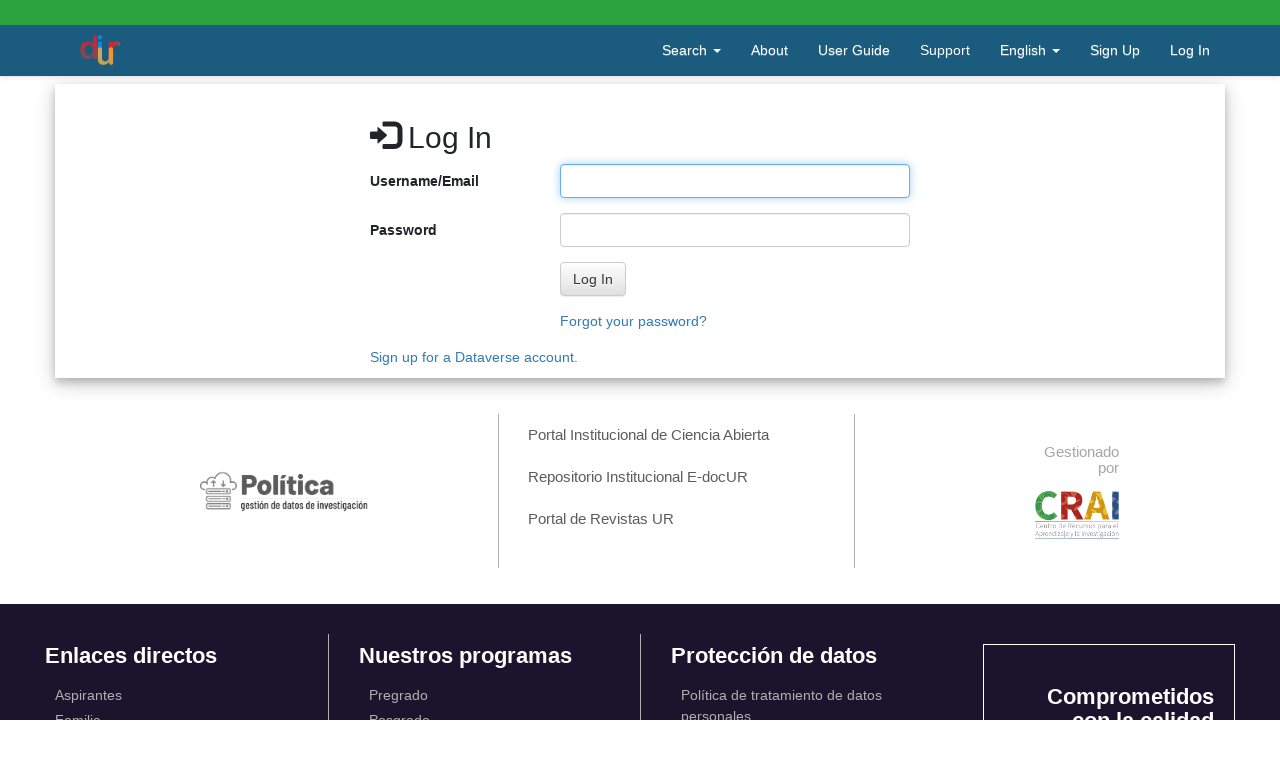

--- FILE ---
content_type: text/html;charset=UTF-8
request_url: http://research-data.urosario.edu.co/loginpage.xhtml;jsessionid=00e730fee7f74b1234d1b0a426a3?redirectPage=%2Fdataset.xhtml%3FpersistentId%3Ddoi%3A10.34848%2F3FRSIC%26version%3D%26q%3D
body_size: 53859
content:
<?xml version='1.0' encoding='UTF-8' ?>
<!DOCTYPE html>
<html xmlns="http://www.w3.org/1999/xhtml" lang="en" xml:lang="en"><head id="j_idt5"><!-- Global site tag (gtag.js) - Google Analytics -->
<script async="async" src="https://www.googletagmanager.com/gtag/js?id=UA-165742645-1"></script>
<script>
  window.dataLayer = window.dataLayer || [];
  function gtag(){dataLayer.push(arguments);}
  gtag('js', new Date());

  gtag('config', 'UA-165742645-1');
</script>

            
	    <title>Repositorio de datos de investigación de la Universidad del Rosario</title>
	    <meta http-equiv="Content-Type" content="text/html; charset=utf-8" />
            <meta name="viewport" content="width=device-width, initial-scale=1" />
            <meta http-equiv="X-UA-Compatible" content="IE=edge" />
            <meta content="Dataverse" name="keywords" />
            <meta content="Repositorio de datos de investigación" name="keywords" />
            <meta content="Research Data repository" name="keywords" />
            <meta content="Datos de investigación" name="keywords" />
            <meta content="Research data" name="keywords" />
            <meta content="Set de datos" name="keywords" />
            <meta content="Dataset" name="keywords" />
            <meta content="Datos" name="keywords" />
            <meta content="Data" name="keywords" />
            <meta content="Plan de gestión de datos" name="keywords" />
            <meta content="data management plan" name="keywords" />
            <meta content="Collaboration" name="keywords" />
            <meta content="Datos de una investigación científica" name="keywords" />
            <meta content="Datos completos de la investigación" name="keywords" />
            <meta content="Grupos de investigación" name="keywords" />
            <meta content="Universidad del Rosario" name="keywords" />
            <meta content="Urosario" name="keywords" />
            <meta content="Repositorio de Datos" name="keywords" /><link type="text/css" rel="stylesheet" href="/javax.faces.resource/theme.css.xhtml?ln=primefaces-bootstrap" /><script type="text/javascript" src="/javax.faces.resource/omnifaces.js.xhtml;jsessionid=76f3d927dfedb61139e985c48588?ln=omnifaces&amp;v=3.8"></script><script type="text/javascript" src="/javax.faces.resource/jquery/jquery.js.xhtml;jsessionid=76f3d927dfedb61139e985c48588?ln=primefaces&amp;v=8.0"></script><script type="text/javascript" src="/javax.faces.resource/jquery/jquery-plugins.js.xhtml;jsessionid=76f3d927dfedb61139e985c48588?ln=primefaces&amp;v=8.0"></script><script type="text/javascript" src="/javax.faces.resource/core.js.xhtml;jsessionid=76f3d927dfedb61139e985c48588?ln=primefaces&amp;v=8.0"></script><script type="text/javascript" src="/javax.faces.resource/components.js.xhtml;jsessionid=76f3d927dfedb61139e985c48588?ln=primefaces&amp;v=8.0"></script><link type="text/css" rel="stylesheet" href="/javax.faces.resource/components.css.xhtml;jsessionid=76f3d927dfedb61139e985c48588?ln=primefaces&amp;v=8.0" /><script type="text/javascript">if(window.PrimeFaces){PrimeFaces.settings.locale='en';}</script>
        <link rel="apple-touch-icon" sizes="180x180" href="/javax.faces.resource/images/fav/apple-touch-icon.png.xhtml;jsessionid=76f3d927dfedb61139e985c48588" />
        <link rel="icon" type="image/png" sizes="16x16" href="/javax.faces.resource/images/fav/favicon-16x16.png.xhtml;jsessionid=76f3d927dfedb61139e985c48588" />
        <link rel="icon" type="image/png" sizes="32x32" href="/javax.faces.resource/images/fav/favicon-32x32.png.xhtml;jsessionid=76f3d927dfedb61139e985c48588" />
        <link rel="manifest" href="/javax.faces.resource/images/fav/site.webmanifest.xhtml;jsessionid=76f3d927dfedb61139e985c48588" />
        <link rel="mask-icon" href="/javax.faces.resource/images/fav/safari-pinned-tab.svg.xhtml;jsessionid=76f3d927dfedb61139e985c48588" color="#da532c" />
        <meta name="msapplication-TileColor" content="#da532c" />
        <meta name="theme-color" content="#ffffff" />
        <link type="image/png" rel="image_src" href="/javax.faces.resource/images/dataverseproject.png.xhtml;jsessionid=76f3d927dfedb61139e985c48588" />
        <link type="text/css" rel="stylesheet" href="/javax.faces.resource/bs/css/bootstrap.min.css.xhtml;jsessionid=76f3d927dfedb61139e985c48588?version=5.3" />
        <link type="text/css" rel="stylesheet" href="/javax.faces.resource/bs/css/bootstrap-theme.min.css.xhtml;jsessionid=76f3d927dfedb61139e985c48588?version=5.3" />
        <link type="text/css" rel="stylesheet" href="/javax.faces.resource/css/ie-compat.css.xhtml;jsessionid=76f3d927dfedb61139e985c48588?version=5.3" />
        <link type="text/css" rel="stylesheet" href="/javax.faces.resource/css/owl.carousel.css.xhtml;jsessionid=76f3d927dfedb61139e985c48588?version=5.3" />
        <link type="text/css" rel="stylesheet" href="/javax.faces.resource/css/fontcustom.css.xhtml;jsessionid=76f3d927dfedb61139e985c48588?version=5.3" />
        <link type="text/css" rel="stylesheet" href="/javax.faces.resource/css/socicon.css.xhtml;jsessionid=76f3d927dfedb61139e985c48588?version=5.3" />
        <link type="text/css" rel="stylesheet" href="/javax.faces.resource/css/structure.css.xhtml;jsessionid=76f3d927dfedb61139e985c48588?version=5.3" />
        

        <link href="https://urosario.edu.co/PortalUrosario/media/UR-V4/Home/css/header-footer.css" rel="stylesheet" />
        <link href="https://fonts.googleapis.com/css?family=Open+Sans:400,300,600,300italic,700" rel="stylesheet" type="text/css" />
        
        <link href="https://cdnjs.cloudflare.com/ajax/libs/font-awesome/5.11.2/css/all.min.css" rel="stylesheet" type="text/css" />

        <link type="text/css" rel="stylesheet" href="/javax.faces.resource/css/footer.css.xhtml;jsessionid=76f3d927dfedb61139e985c48588?version=5.3" />
            <script>
                // Break out of iframe
                if (window !== top) top.location = window.location;
            </script>
	<script async="async" src="https://api.trobbit.com/chatbot/widget/bot/t-8527a891e224136950ff32ca212b45bc93f69fbb801c3b1ebedac52775f99e61.min.js"></script></head><body>
	<a href="#content" class="sr-only">Skip to main content</a>

    <div id="dataverse-header-block">
        <script>
            var curUrl=window.location.href;
            curUrl= curUrl.split("://");
            if(curUrl[0]=="http"){
                    window.location.replace("https://"+curUrl[1]);
            }
        </script><nav id="navbarFixed" class="navbar navbar-default navbar-fixed-top">
            <div class="topHelpBar">
                
            </div>
            <div class="container">
                <div class="navbar-header">
                    <button type="button" class="navbar-toggle" data-toggle="collapse" data-target="#topNavBar" aria-pressed="false">
                        <span class="sr-only">Toggle navigation</span>
                        <span class="icon-bar"></span>
                        <span class="icon-bar"></span>
                        <span class="icon-bar"></span>
                    </button>
                    <a href="/" id="navbar-icon" class="hidden-logo">
			    <img src="/resources/images/rdataUR-Icon.png" class="navbar-icon" />
                    </a>
                </div>
                <div class="collapse navbar-collapse" id="topNavBar">
                    <ul class="nav navbar-nav navbar-right">
                        <li class="dropdown">
                            <a href="#" class="dropdown-toggle" data-toggle="dropdown">Search <b class="caret"></b></a>
                            <ul class="dropdown-menu navbar-search">
                                <form class="form-inline" role="search">
                                    <label id="searchNavLabel" class="sr-only" for="navbarsearch">Search</label>
                                    <div class="input-group">
                                        <input id="navbarsearch" type="text" class="form-control" size="28" value="" placeholder="Search all dataverses..." aria-labelledby="searchNavLabel" />
                                        <span class="input-group-btn">
                                            <button type="submit" class="btn btn-default" onclick="window.location='/dataverse/ur?q=' + document.getElementById('navbarsearch').value;return false;">
                                                <span class="glyphicon glyphicon-search"></span> Find
                                            </button>
                                        </span>
                                    </div>
                                </form>
                            </ul>
                        </li>
			<li>
                             <a href="/about.xhtml" target="_blank">About</a>
                        </li>
                        <li><a href="https://guides.dataverse.org/en/5.3/user" rel="noopener" target="_blank">User Guide</a>
                        </li>
<form id="j_idt47" name="j_idt47" method="post" action="/loginpage.xhtml;jsessionid=76f3d927dfedb61139e985c48588?redirectPage=%2Fdataset.xhtml%3FpersistentId%3Ddoi%3A10.34848%2F3FRSIC%26version%3D%26q%3D" class="navbar-form navbar-left navbar-form-link" enctype="application/x-www-form-urlencoded" data-partialsubmit="true">
<input type="hidden" name="j_idt47" value="j_idt47" />
<a id="j_idt47:headerSupportLink" href="#" class="ui-commandlink ui-widget" onclick="PrimeFaces.ab({s:&quot;j_idt47:headerSupportLink&quot;,f:&quot;j_idt47&quot;,u:&quot;contactDialog&quot;,onco:function(xhr,status,args,data){PF('contactForm').show();}});return false;">Support</a><input type="hidden" name="javax.faces.ViewState" id="j_id1:javax.faces.ViewState:0" value="-781903849365528670:-3796802552625147929" autocomplete="off" />
</form><li class="dropdown">
                            <a href="#" class="dropdown-toggle" data-toggle="dropdown" title="Language">English <b class="caret"></b></a>
                            <ul class="dropdown-menu navbar-language">
<form id="j_idt51" name="j_idt51" method="post" action="/loginpage.xhtml;jsessionid=76f3d927dfedb61139e985c48588?redirectPage=%2Fdataset.xhtml%3FpersistentId%3Ddoi%3A10.34848%2F3FRSIC%26version%3D%26q%3D" class="form-inline" enctype="application/x-www-form-urlencoded">
<input type="hidden" name="j_idt51" value="j_idt51" />

                                        <li class="active"><script type="text/javascript" src="/javax.faces.resource/jsf.js.xhtml;jsessionid=76f3d927dfedb61139e985c48588?ln=javax.faces"></script><a href="#" onclick="mojarra.jsfcljs(document.getElementById('j_idt51'),{'j_idt51:j_idt52:0:j_idt54':'j_idt51:j_idt52:0:j_idt54'},'');return false" class="language-menu-link">English</a>
                                        </li>
                                        <li><a href="#" onclick="mojarra.jsfcljs(document.getElementById('j_idt51'),{'j_idt51:j_idt52:1:j_idt54':'j_idt51:j_idt52:1:j_idt54'},'');return false" class="language-menu-link">Español</a>
                                        </li><input type="hidden" name="javax.faces.ViewState" id="j_id1:javax.faces.ViewState:1" value="-781903849365528670:-3796802552625147929" autocomplete="off" />
</form>
                            </ul></li>
                            <li><a href="/dataverseuser.xhtml;jsessionid=76f3d927dfedb61139e985c48588?editMode=CREATE&amp;redirectPage=%2Floginpage.xhtml">
                                    Sign Up
                                </a>
                            </li>
                            <li><a href="/loginpage.xhtml;jsessionid=76f3d927dfedb61139e985c48588?redirectPage=dataverse.xhtml">
                                    Log In
                                </a>
                            </li>
                    </ul>
                </div>
            </div></nav>
        
        <noscript>
            <div id="noscript-alert" class="bg-danger">
                <div class="alert container text-danger no-margin-bottom">Please enable JavaScript in your browser. It is required to use most of the features of Dataverse.
                </div>
            </div>
        </noscript>
<form id="j_idt100" name="j_idt100" method="post" action="/loginpage.xhtml;jsessionid=76f3d927dfedb61139e985c48588?redirectPage=%2Fdataset.xhtml%3FpersistentId%3Ddoi%3A10.34848%2F3FRSIC%26version%3D%26q%3D" class="form-inline" enctype="application/x-www-form-urlencoded" data-partialsubmit="true">
<input type="hidden" name="j_idt100" value="j_idt100" />
<input type="hidden" name="javax.faces.ViewState" id="j_id1:javax.faces.ViewState:2" value="-781903849365528670:-3796802552625147929" autocomplete="off" />
</form><div id="messagePanel">
            <div class="container messagePanel">
            </div></div>
	
    </div>

<script>
//JFLF: Validacion de URL's para esconder/mostrar el navbar-icon al hacer scroll
var navbar = document.getElementById("navbar-icon");
var sticky = navbar.offsetTop;

URL= window.location.pathname;

$(document).ready(function () {
   if((URL=="/") || ((URL.indexOf("dataverse.xhtml")!=-1) 
	|| (URL.indexOf("dataset.xhtml")!=-1) 
	|| (URL.indexOf("file.xhtml")!=-1) 
	|| (URL.indexOf("editdatafiles.xhtml")!=-1)
	|| (URL.indexOf("dataverse-")!=-1)
	|| (URL.indexOf("/dataverse/")!=-1))){
		
   	  window.onscroll=function(){
	    var prevScrollpos = window.pageYOffset;
	     if (prevScrollpos > 100) {
		 navbar.classList.remove("hidden-logo");
	     } else {
 	         navbar.classList.add("hidden-logo");
	     }

	  }
	}else{
	    navbar.classList.remove("hidden-logo");
	}
})
</script>
        <div class="container" id="content"><div id="login-container" class="row">

                    <div class="col-md-12">
                        <div class="col-md-6 col-md-offset-3">
                            <h2><span class="glyphicon glyphicon-log-in"></span> Log In</h2><div id="builtinProvider">
<form id="loginForm" name="loginForm" method="post" action="/loginpage.xhtml;jsessionid=76f3d927dfedb61139e985c48588?redirectPage=%2Fdataset.xhtml%3FpersistentId%3Ddoi%3A10.34848%2F3FRSIC%26version%3D%26q%3D" class="form-horizontal" enctype="application/x-www-form-urlencoded">
<input type="hidden" name="loginForm" value="loginForm" />
<span id="loginForm:j_idt195"></span><script type="text/javascript">$(function(){PrimeFaces.focus(null, 'loginForm');});</script>
                                        <div class="form-group text-left">
                                            <label class="col-sm-4 control-label" for="credValue">
                                                Username/Email
                                            </label>
                                            <div class="col-sm-8"><input id="loginForm:credentialsContainer:0:credValue" type="text" name="loginForm:credentialsContainer:0:credValue" value="" class="form-control" /><div id="loginForm:credentialsContainer:0:j_idt197" role="alert" aria-atomic="true" aria-live="polite" class="ui-message"></div><script id="loginForm:credentialsContainer:0:j_idt197_s" type="text/javascript">$(function(){PrimeFaces.cw("Message","widget_loginForm_credentialsContainer_0_j_idt197",{id:"loginForm:credentialsContainer:0:j_idt197",target:"loginForm:credentialsContainer:0:credValue"});});</script>
                                            </div>
                                        </div>
                                        <div class="form-group text-left">
                                            <label class="col-sm-4 control-label" for="credValue">
                                                Password
                                            </label>
                                            <div class="col-sm-8"><input id="loginForm:credentialsContainer:1:sCredValue" type="password" name="loginForm:credentialsContainer:1:sCredValue" autocomplete="off" value="" class="form-control" /><div id="loginForm:credentialsContainer:1:j_idt198" role="alert" aria-atomic="true" aria-live="polite" class="ui-message"></div><script id="loginForm:credentialsContainer:1:j_idt198_s" type="text/javascript">$(function(){PrimeFaces.cw("Message","widget_loginForm_credentialsContainer_1_j_idt198",{id:"loginForm:credentialsContainer:1:j_idt198",target:"loginForm:credentialsContainer:1:sCredValue"});});</script>
                                            </div>
                                        </div>
                                    
                                    <div class="form-group">
                                        <div class="col-sm-offset-4 col-sm-9 button-block"><button id="loginForm:login" name="loginForm:login" class="ui-button ui-widget ui-state-default ui-corner-all ui-button-text-only btn btn-default" onclick="PrimeFaces.ab({s:&quot;loginForm:login&quot;,f:&quot;loginForm&quot;,u:&quot;loginForm messagePanel&quot;});return false;" type="submit"><span class="ui-button-text ui-c">Log In</span></button><script id="loginForm:login_s" type="text/javascript">$(function(){PrimeFaces.cw("CommandButton","widget_loginForm_login",{id:"loginForm:login"});});</script>
                                        </div>
                                    </div>
                                    <div class="form-group">
                                        <div class="col-sm-offset-4 col-sm-9">
                                            <a href="passwordreset.xhtml">
                                                Forgot your password?
                                            </a>
                                        </div>
                                    </div><input type="hidden" name="javax.faces.ViewState" id="j_id1:javax.faces.ViewState:3" value="-781903849365528670:-3796802552625147929" autocomplete="off" />
</form></div><div id="signUpLink">
                                <p class="help-block margin-top"><a href="/dataverseuser.xhtml?editMode=CREATE&redirectPage=%2Floginpage.xhtml">Sign up for a Dataverse account</a>.
                                </p></div>
                        </div>
                    </div></div>
        </div>

<link rel="stylesheet" href="https://www.urosario.edu.co/App_Themes/Maestra-2018/css/footer/footer.css" />
    <div id="trobbit-chatbot"></div>
    <div id="footer">
	<footer style="margin:auto;">
                    
                    <div class="wrap-inner-crai wrap-main-footer footer-line-1 back-crai">
                        <div class="wrap-inner-footer container-fluid">
                            <div class="columns-footer">
                                
                                
                                <div class="block-footer-column">
                                    
                                    <div id="block-enlaces-directos" class="block-footer block-footer-menu block-enlaces-directos-crai">
                                
                                        <div class="quality-logos">
                                            <a href="https://repository.urosario.edu.co/handle/10336/19340" target="_blank">
                                                <img class="politica-dos politicas" width="50%" src="https://urosario.edu.co/PortalUrosario/media/CRAI/pw-crai-2020/logos/Politica_datos.png" alt="logo calidad acreditacion UR" />
                                            </a>
                                        </div>
        
                                    </div>
                                </div>
                                
        
                                
                                <div class="block-footer-column boder-left-column">
                                    
                                    <div id="block-nuestros-programas" class="block-footer block-footer-menu block-nuestros-programas-crai">
                                        <div class="block-footer-content">
                                            <ul class="nav crai-plataformas">
                                                <li class="nav-item"><a href="https://cienciaabierta.urosario.edu.co" class="crai-link plata-crai" target="_blank">Portal Institucional de
                                                        Ciencia Abierta
                                                    </a></li>
                                                <li class="nav-item"><a href="https://repository.urosario.edu.co/" class="crai-link plata-crai" target="_blank">Repositorio Institucional
                                                        E-docUR</a>
                                                </li>
                                                <li class="nav-item"><a href="https://revistas.urosario.edu.co" class="crai-link plata-crai" target="_blank">Portal de Revistas UR</a></li>
                                            </ul>
                                        </div>
                                    </div>
                                </div>
                                
        
                                
                                <div class="block-footer-column calidad gestionado-crai boder-left-column">
                                    
                                    <div id="block-calidad" class="block-footer">
                                        <div class="block-footer-content calidad recua-crai">
                                            <h3 class="crai-titulo">Gestionado<br />por</h3>
                                            <div class="quality-logos">
                                                <a href="https://crai.urosario.edu.co" target="_blank">
                                                    <img class="img-crai" alt="Logo CRAI internas" src="https://urosario.edu.co/PortalUrosario/media/CRAI/pw-crai-2020/logos/Logo_CRAI.png" />
                                                </a>
                                            </div>
                                        </div>
                                    </div>
                                </div>
                                
        
                            </div>
                        </div>
                    </div>
                    
                    
                    
                    <div class="wrap-main-footer footer-line-1">
                        <div class="wrap-inner-footer container-fluid">
        
                            <div class="columns-footer">
        
                                
                                <div class="block-footer-column">
        
                                    
                                    <div id="block-enlaces-directos" class="block-footer block-footer-menu">
                                        <h3 class="block-footer-title arrow-left-mobile">Enlaces directos</h3>
                                        <div class="block-footer-content">
                                            <ul class="nav">
                                                <li class="nav-item"><a href="https://urosario.edu.co/Aspirantes/" class="nav-link">Aspirantes</a></li>
                                                <li class="nav-item"><a href="https://urosario.edu.co/Familia/Inicio" class="nav-link">Familia</a></li>
                                                <li class="nav-item"><a href="https://urosario.edu.co/Estudiantes/Inicio" class="nav-link">Estudiantes</a></li>
                                                <li class="nav-item"><a href="https://urosario.edu.co/Profesores/Inicio/" class="nav-link">Profesores</a></li>
                                                <li class="nav-item"><a href="https://urosario.edu.co/Egresados/Inicio/" class="nav-link">Egresados</a></li>
                                                <li class="nav-item"><a href="https://urosario.edu.co/Casa-ur/" class="nav-link">Becas y apoyo financiero</a></li>
                                                <li class="nav-item"><a href="https://urosario.edu.co/crai/inicio/" class="nav-link">CRAI</a></li>
                                                <li class="nav-item"><a href="https://urosario.edu.co/sedes-y-horarios/Inicio/" class="nav-link">Sedes</a></li>
                                                <li class="nav-item"><a href="https://urosario.edu.co/UR-Media/Inicio/" class="nav-link">UR media</a></li>
                                            </ul>
                                        </div>
                                    </div>
                                </div>
                                
        
                                
                                <div class="block-footer-column boder-left-column">
        
                                    
                                    <div id="block-nuestros-programas" class="block-footer block-footer-menu">
                                        <h3 class="block-footer-title arrow-left-mobile">Nuestros programas</h3>
                                        <div class="block-footer-content">
                                            <ul class="nav">
                                                <li class="nav-item"><a href="https://urosario.edu.co/Oferta-Academica/programas-pregrado/" class="nav-link">Pregrado</a></li>
                                                <li class="nav-item"><a href="https://urosario.edu.co/Oferta-Academica/" class="nav-link">Posgrado</a></li>
                                                <li class="nav-item"><a href="https://educacioncontinua.urosario.edu.co" class="nav-link">Educación Continua</a></li>
                                                <li class="nav-item"><a href="https://urosario.edu.co/dev/Universidad-del-Rosario-V4/Centro-Multicultural-y-Multilingue/Idiomas/" class="nav-link">Idiomas</a></li>
                                                <li class="nav-item"><a href="https://urosario.edu.co/Summer-School/Inicio/" class="nav-link">Summer School</a></li>
                                            </ul>
                                        </div>
                                    </div>
        
                                    
                                    <div id="block-servicios-academicos" class="block-footer block-footer-menu">
                                        <h3 class="block-footer-title arrow-left-mobile">Servicios académicos</h3>
                                        <div class="block-footer-content">
                                            <ul class="nav">
                                                <li class="nav-item"><a href="https://pasaporte.urosario.edu.co/" class="nav-link">Pasaporte virtual</a></li>
                                                <li class="nav-item"><a href="https://outlook.office365.com/mail" class="nav-link">Correo electrónico</a></li>
                                                <li class="nav-item"><a href="" class="nav-link">SIAR</a></li>
                                                <li class="nav-item"><a href="https://campusvirtualur.urosario.edu.co/" class="nav-link">Campus Virtual</a></li>
                                                <li class="nav-item"><a href="https://www.urosario.edu.co/registro-y-control/inicio/" class="nav-link">Registro y Control</a></li>
                                            </ul>
                                        </div>
                                    </div>
        
                                </div>
                                
        
                                
                                <div class="block-footer-column boder-left-column">
        
                                    
                                    <div id="block-proteccion-datos" class="block-footer block-footer-menu">
                                        <h3 class="block-footer-title arrow-left-mobile">Protección de datos</h3>
                                        <div class="block-footer-content">
                                            <ul class="nav">
                                                <li class="nav-item"><a href="https://repository.urosario.edu.co/handle/10336/19340" class="nav-link">Política de tratamiento de datos personales </a></li>
                                                <li class="nav-item"><a href="https://appsweb.urosario.edu.co/habeasdata/index.php" class="nav-link">Solicitudes</a></li>
        
                                                <li class="nav-item"><a href="https://urosario.edu.co/aviso-de-privacidad/" class="nav-link">Aviso de privacidad</a></li>
                                            </ul>
                                        </div>
                                    </div>
        
                                    
                                    <div id="block-redes-sociales" class="block-footer block-footer-menu d-none d-lg-block social-links hide-on-sm">
                                        <h3 class="block-footer-title arrow-left-mobile">Redes sociales</h3>
                                        <div class="block-footer-content">
                                            <ul class="nav">
                                                <li class="nav-item facebook">
                                                    <a href="https://www.facebook.com/URosario" class="nav-link">
                                                        <i class="fab fa-facebook-f"></i>
                                                    </a>
                                                </li>
                                                <li class="nav-item twitter">
                                                    <a href="https://twitter.com/urosario" class="nav-link">
                                                        <i class="fab fa-twitter"></i>
                                                    </a>
                                                </li>
                                                <li class="nav-item instagram">
                                                    <a href="https://instagram.com/urosario/" class="nav-link">
                                                        <i class="fab fa-instagram"></i>
                                                    </a>
                                                </li>
                                                <li class="nav-item youtube">
                                                    <a href="https://www.youtube.com/user/Comunidadrosario" class="nav-link">
                                                        <i class="fab fa-youtube"></i>
                                                    </a>
                                                </li>
                                                <li class="nav-item linkedin">
                                                    <a href="https://www.linkedin.com/edu/school?id=11595" class="nav-link">
                                                        <i class="fab fa-linkedin-in"></i>
                                                    </a>
                                                </li>
                                            </ul>
                                        </div>
                                    </div>
                                    
                                    <div id="block-redes-sociales" class="block-footer block-footer-menu d-none d-lg-block social-links hide-on-sm">
                                        <div class="block-footer-content">
                                            <ul class="nav">
                                                <li class="nav-item facebook">
                                                    <a href="https://www.urosarioradio.co/" class="nav-link" target="_blank">
                                                        <img src="https://urosario.edu.co/PortalUrosario/media/UR-V4/Home/img/footer/u-rosario-radio-logo.png" alt="" />
                                                    </a>
                                                </li>
                                            </ul>
                                        </div>
                                    </div>
        
                                    
                                    <div id="block-trabaja-nosotros" class="block-footer hide-on-sm">
                                        <div class="block-footer-content">
                                            <a href="https://www.elempleo.com/co/sitio-empresarial/universidad-rosario?v2=true" class="trabaja-nosotros-link">
                                                <img src="https://urosario.edu.co/PortalUrosario/media/UR-V4/Home/img/footer/trabaja-nosotros.svg" width="35px" height="40px" alt="Trabaja con nosotros" /> Trabaja con
                                                <br />nosotros.</a>
                                        </div>
                                    </div>
        
                                </div>
                                
        
                                
                                <div class="block-footer-column calidad">
        
                                    
                                    <div id="block-calidad" class="block-footer">
                                        <div class="block-footer-content calidad">
                                            <h3>Comprometidos<br />con la calidad</h3>
                                            <div class="quality-logos">
        
                                                <a href="https://urosario.edu.co/Periodico-NovaEtVetera/Nuestra-U/URosario-logra-la-acreditacion-por-cinco-anos-con/" target="_blank">
                                                    <img src="https://urosario.edu.co/PortalUrosario/media/UR-V4/Home/img/footer/calidad-logo-1.png" alt="logo calidad eqaa UR" />
                                                </a>
        
                                                <a href="https://urosario.edu.co/Acreditacion-Institucional/inicio/" target="_blank">
                                                    <img src="https://urosario.edu.co/PortalUrosario/media/UR-V4/Home/img/footer/calidad-logo-2.png" alt="logo calidad acreditacion UR" />
                                                </a>
        
                                            </div>
                                            <div class="quality-logos">
                                                <a target="_blank" href="https://urosario.edu.co/URosario-efr/inicio/">
                                                    <img src="https://urosario.edu.co/PortalUrosario/media/UR-V4/Home/img/footer/calidad-logo-3.png" alt="logo calidad efr UR" />
                                                </a>
        
                                                <a target="_blank" href="https://urosario.edu.co/Periodico-NovaEtVetera/Nuestra-U/URosario-entre-las-mejores-universidades-del-mundo/">
                                                    <img src="https://urosario.edu.co/PortalUrosario/media/UR-V4/Home/img/footer/calidad-logo-4.png" alt="logo calidad qs UR" />
                                                </a>
        
        
                                            </div>
                                            <div class="quality-logos">
                                                <a href="https://urosario.edu.co/Periodico-NovaEtVetera/Medio-Ambiente/URosario-se-ubica-en-el-segundo-lugar-en-el-pais-e/" target="_blank">
                                                    <img src="https://urosario.edu.co/PortalUrosario/media/UR-V4/Home/img/footer/calidad-logo-5.png" alt="logo calidad ui UR" />
                                                </a>
        
                                                <a href="https://urosario.edu.co/365/Inicio/" target="_blank">
                                                    <img src="https://urosario.edu.co/PortalUrosario/media/UR-V4/Home/img/footer/calidad-logo-6.png" alt="logo calidad 366 años UR" />
                                                </a>
                                            </div>
                                        </div>
                                    </div>
        
                                    <div class="block-footer d-lg-none social-links hide-on-lg">
                                        <h3 class="block-footer-title">Redes sociales</h3>
                                        <ul class="nav">
                                            <li class="nav-item facebook">
                                                <a href="https://www.facebook.com/URosario" class="nav-link">
                                                    <i class="fab fa-facebook-f"></i>
                                                </a>
                                            </li>
                                            <li class="nav-item twitter">
                                                <a href="https://twitter.com/urosario" class="nav-link">
                                                    <i class="fab fa-twitter"></i>
                                                </a>
                                            </li>
                                            <li class="nav-item instagram">
                                                <a href="https://instagram.com/urosario/" class="nav-link">
                                                    <i class="fab fa-instagram"></i>
                                                </a>
                                            </li>
                                            <li class="nav-item youtube">
                                                <a href="https://www.youtube.com/user/Comunidadrosario" class="nav-link">
                                                    <i class="fab fa-youtube"></i>
                                                </a>
                                            </li>
                                            <li class="nav-item linkedin">
                                                <a href="https://www.linkedin.com/edu/school?id=11595" class="nav-link">
                                                    <i class="fab fa-linkedin-in"></i>
                                                </a>
                                            </li>
                                        </ul>
                                    </div>
        
                                    
                                    <div id="block-trabaja-nosotros-2" class="block-footer d-lg-none hide-on-lg">
                                        <a href="https://www.elempleo.com/co/sitio-empresarial/universidad-rosario?v2=true" class="trabaja-nosotros-link">
                                            <img src="https://urosario.edu.co/PortalUrosario/media/UR-V4/Home/img/footer/trabaja-nosotros.svg" width="35px" height="40px" alt="Trabaja con nosotros" /> Trabaja con
                                            <br />nosotros.</a>
                                    </div>
        
                                </div>
                                
        
                            </div>
        
                        </div>
                    </div>
                   
                    <div class="wrap-main-footer footer-line-2">
                        <div class="wrap-inner-footer container-fluid">
                        <a href="https://www.urosario.edu.co" class="logo-footer">
                            <img src="https://urosario.edu.co/PortalUrosario/media/UR-V4/Home/img/footer/Universidad-del-Rosario-logo-white.svg" alt="logo universidad del rosario UR" />
                        </a>
                        <div class="contact-info">
                            Línea para aspirantes Conexión UR Bogotá: 422 5321 • Resto del país: 018000 511 888 <br />
                            Línea de atención a estudiantes: (571) 297 0200 opción 3 y 1 I Calle 12C Nº 6-25 - Bogotá D.C. Colombia. <br />
                            <a href="https://urosario.edu.co/Home/Sedes-y-horarios">Sedes</a> - <a href="https://urosario.edu.co/terminos-y-condiciones">Términos de uso</a> - <a href="https://urosario.edu.co/Felicitaciones-quejas-y-reclamos/inicio">Oportunidades de mejora</a>
                        </div>
                        
                        </div>
                    </div>
                    
                    
                    
                    <div class="wrap-main-footer footer-line-3">
                        <div class="wrap-inner-footer container-fluid text-center">
                        Institución de educación superior sujeta a la inspección y vigilancia del Mineducación <a href="https://urosario.edu.co/Home/la-universidad/Documentacion-Institucional/?_ga=2.126021837.133122146.1578682786-1358789484.1578682786">Derechos Pecuniarios, Reglamentos y Constituciones</a> | Notificaciones judiciales en <a href="mailto:juridica@urosario.edu.co">juridica@urosario.edu.co</a><br />Personería Jurídica: Resolución 58 del 16 de septiembre de 1895 expedida por el Ministerio de Gobierno.
                        </div>
                    </div>
                    
  
    </footer>
    </div><div id="ajaxStatusPanel"><div id="ajaxStatusPanel_start" style="display:none"><img src="/resources/images/ajax-loading.gif;jsessionid=76f3d927dfedb61139e985c48588" alt="Loading..." /></div></div><script id="ajaxStatusPanel_s" type="text/javascript">$(function(){PrimeFaces.cw("AjaxStatus","widget_ajaxStatusPanel",{id:"ajaxStatusPanel",delay:0});});</script><div id="contactDialog" class="ui-dialog ui-widget ui-widget-content ui-corner-all ui-shadow ui-hidden-container"><div class="ui-dialog-titlebar ui-widget-header ui-helper-clearfix ui-corner-top"><span id="contactDialog_title" class="ui-dialog-title">Contact Universidad del Rosario Support</span><a href="#" class="ui-dialog-titlebar-icon ui-dialog-titlebar-close ui-corner-all" aria-label="Close"><span class="ui-icon ui-icon-closethick"></span></a></div><div class="ui-dialog-content ui-widget-content" id="contactDialog_content"><div id="j_idt267">
<form id="emailForm" name="emailForm" method="post" action="/loginpage.xhtml;jsessionid=76f3d927dfedb61139e985c48588?redirectPage=%2Fdataset.xhtml%3FpersistentId%3Ddoi%3A10.34848%2F3FRSIC%26version%3D%26q%3D" class="form-horizontal" enctype="application/x-www-form-urlencoded">
<input type="hidden" name="emailForm" value="emailForm" />
<span id="emailForm:j_idt268"></span><script type="text/javascript">$(function(){PrimeFaces.focus(null, 'contactDialog');});</script>
                
                <div class="form-group">
                    <label for="messageTo" class="col-sm-3 control-label">To</label>
                    <div class="col-sm-9">
                        <p id="messageTo" class="form-control-static">Universidad del Rosario Support</p>
                    </div>
                </div>
                
                    <div class="form-group"><label for="emailForm:userEmail" class="col-sm-3 control-label">From <span class="glyphicon glyphicon-asterisk text-danger" title="Required field"></span></label>
                        <div class="col-sm-9"><input id="emailForm:userEmail" name="emailForm:userEmail" type="text" value="" class="ui-inputfield ui-inputtext ui-widget ui-state-default ui-corner-all form-control" size="30" /><script id="emailForm:userEmail_s" type="text/javascript">$(function(){PrimeFaces.cw("InputText","widget_emailForm_userEmail",{id:"emailForm:userEmail",maxlength:-2147483648});});</script>
                        </div>
                    </div>
                
                <div class="form-group"><label for="emailForm:messageSubject" class="col-sm-3 control-label">Subject <span class="glyphicon glyphicon-asterisk text-danger" title="Required field"></span></label>
                    <div class="col-sm-9"><input id="emailForm:messageSubject" name="emailForm:messageSubject" type="text" value="" class="ui-inputfield ui-inputtext ui-widget ui-state-default ui-corner-all form-control" /><script id="emailForm:messageSubject_s" type="text/javascript">$(function(){PrimeFaces.cw("InputText","widget_emailForm_messageSubject",{id:"emailForm:messageSubject",maxlength:-2147483648});});</script>
                    </div>
                </div>   
                
                <div class="form-group"><label for="emailForm:userMessage" class="col-sm-3 control-label">Message <span class="glyphicon glyphicon-asterisk text-danger" title="Required field"></span></label>
                    <div class="col-sm-9"><textarea id="emailForm:userMessage" name="emailForm:userMessage" class="ui-inputfield ui-inputtextarea ui-widget ui-state-default ui-corner-all form-control" cols="20" rows="10" title="Message" maxlength="2147483647"></textarea><script id="emailForm:userMessage_s" type="text/javascript">$(function(){PrimeFaces.cw("InputTextarea","widget_emailForm_userMessage",{id:"emailForm:userMessage",autoResize:false});});</script>
                    </div>
                </div>
                
                <div class="form-group">
                    <div class="col-sm-offset-3 col-sm-9">
                        <p><span class="highlightBold">Please fill this out to prove you are not a robot.</span> <span class="glyphicon glyphicon-asterisk text-danger" title="Required field"></span>
                        </p> +  = <input id="emailForm:messageSum" name="emailForm:messageSum" type="text" class="ui-inputfield ui-inputtext ui-widget ui-state-default ui-corner-all" size="4" /><script id="emailForm:messageSum_s" type="text/javascript">$(function(){PrimeFaces.cw("InputText","widget_emailForm_messageSum",{id:"emailForm:messageSum",maxlength:-2147483648});});</script>
                    </div>
                </div>
                
                <div class="button-block"><button id="emailForm:j_idt295" name="emailForm:j_idt295" class="ui-button ui-widget ui-state-default ui-corner-all ui-button-text-only btn btn-default" onclick="PrimeFaces.ab({s:&quot;emailForm:j_idt295&quot;,f:&quot;emailForm&quot;,u:&quot;emailForm&quot;,onco:function(xhr,status,args,data){if (args &amp;&amp; !args.validationFailed) PF('contactForm').hide();;},pa:[{name:&quot;DO_VALIDATION&quot;,value:&quot;true&quot;}],fi:&quot;j_idt267&quot;});return false;" type="submit"><span class="ui-button-text ui-c">Send Message</span></button><script id="emailForm:j_idt295_s" type="text/javascript">$(function(){PrimeFaces.cw("CommandButton","widget_emailForm_j_idt295",{id:"emailForm:j_idt295"});});</script>
                    <button class="btn btn-link" onclick="PF('contactForm').hide()" type="button">
                        Cancel
                    </button>
                </div><input type="hidden" name="javax.faces.ViewState" id="j_id1:javax.faces.ViewState:4" value="-781903849365528670:-3796802552625147929" autocomplete="off" />
</form></div></div></div><script id="contactDialog_s" type="text/javascript">$(function(){PrimeFaces.cw("Dialog","contactForm",{id:"contactDialog",modal:true});});</script>
        <script defer="defer" src="/javax.faces.resource/bs/js/bootstrap.min.js.xhtml;jsessionid=76f3d927dfedb61139e985c48588?version=5.3"></script>
        <script defer="defer" src="/javax.faces.resource/js/ie-compat.js.xhtml;jsessionid=76f3d927dfedb61139e985c48588?version=5.3"></script>
        <script defer="defer" src="/javax.faces.resource/js/dv_rebind_bootstrap_ui.js.xhtml;jsessionid=76f3d927dfedb61139e985c48588?version=5.3"></script>
        <script defer="defer" src="/javax.faces.resource/js/owl.carousel.js.xhtml;jsessionid=76f3d927dfedb61139e985c48588?version=5.3"></script>
        <script defer="defer" src="/javax.faces.resource/js/jquery.matchHeight.js.xhtml;jsessionid=76f3d927dfedb61139e985c48588?version=5.3"></script>
        <script defer="defer" src="/javax.faces.resource/js/jquery.sharrre.js.xhtml;jsessionid=76f3d927dfedb61139e985c48588?version=5.3"></script>  
        <script defer="defer" src="/javax.faces.resource/js/clipboard.min.js.xhtml;jsessionid=76f3d927dfedb61139e985c48588?version=5.3"></script> 
        
                
                <script type="application/ld+json">{
                    "@context": "http://schema.org",
                    "@graph": [
                        {
                            "@type": "Library",
                            "name": "CRAI - Universidad del Rosario",
                            "telephone": "+5712970200",
                            "url": "https://www.urosario.edu.co/CRAI/inicio/",
                            "address": {
                                "@type": "PostalAddress",
                                "streetAddress": "Calle 12C # 6 - 25",
                                "addressLocality": "Bogot\u00e1",
                                "addressRegion": "Cundinamarca",
                                "postalCode": "111711"
                            },
                          "image": {
                                "@type": "ImageObject",
                                "representativeOfPage": "Repositorio de datos de investigacion UR",
                                "url": [
                                    "https://research-data.urosario.edu.co/resources/images/rdataUR-Logo.png",
                                    "https://research-data.urosario.edu.co/resources/images/UR-Logo.png"
                                ]
                            },
                            "logo": {
                                "@type": "ImageObject",
                                "representativeOfPage": "Logo-Data UR",
                                "url": "https://research-data.urosario.edu.co/resources/images/rdataUR-Logo.png",
                                "width": "278",
                                "height": "209"
                            }
                        },
                        {
                          "@type": "OpeningHoursSpecification",
                          "dayOfWeek": [
                              "Monday",
                              "Tuesday",
                            "Wednesday",
                            "Thursday",
                            "Friday"
                          ],
                          "opens": "07:00",
                          "closes": "22:00"
                        }
                    ],
                    "@type": "WebSite",
                  "name": "Repositorio de datos de investigación de la Universidad del Rosario",
                  "url": "https://research-data.urosario.edu.co/",
                  "breadcrumb": "Dataverse Universidad del Rosario > Datasets Universidad del Rosario > Files > Social Sciences  > Business and Management > Computer and Information Science > Engineering > Mathematical Sciences > Medicine, Health and Life Sciences",
                  "keywords":[
                         "Repositorio de datos de investigación > Dataverse > Urosario > Research Data repository > Repositorio de Datos > Datos de investigación > Research data > Set de datos > Dataset > Datos > Data",
                         "Plan de gestión de datos > data management plan > Collaboration > Datos de una investigación científica > Datos completos de la investigación > Grupos de investigación > Universidad del Rosario"
                      ],
                    "description": "El Repositorio de datos de investigación es una plataforma que permite el almacenamiento, la gestión, la preservación, la difusión y el uso de los datos de investigación, elaborados o recolectados por los investigadores y los grupos de investigación de la Universidad del Rosario. Utiliza la aplicación web de código abierto Dataverse, elaborada por la Universidad de Harvard.",
                  "author": "CRAI -  Universidad del Rosario",
                  "image" : "https://research-data.urosario.edu.co/resources/images/rdataUR-Logo.png" , 
                  "potentialAction": {
                    "@type": "SearchAction",
                "target": "https://research-data.urosario.edu.co/dataverse/ur{search_term_string}",
                    "query-input": "required name=search_term_string"
                  },
                   "sameAs" : [
                   "https://twitter.com/craiur",
                   "https://www.facebook.com/CRAIUR/",
                   "https://www.instagram.com/crai_ur/",
                   "https://www.youtube.com/channel/UCAWYkS52FwMTko_Gl18jEAA"
                  ]
                }
                </script>
        <script>
            //<![CDATA[
            $(document).ready(function () {
                // Navbar Search Toggle
                $(document).on('click', '#navbar-search-toggle', function (e) {
                    $(this).parent("li").hide();
                    $("form.navbar-form[role='search']").show();
                });
                $('body').click(function (e) {
                    if (!$(e.target).closest("form.navbar-form[role='search']").length) {
                        $("form.navbar-form[role='search']").hide();
                        $("#navbar-search-toggle").parent("li").show();
                    }
                    ;
                });

                // Rebind bootstrap UI components
                bind_bsui_components();
            });            
            function clickSupportLink() {
                $("[id$='headerSupportLink']").click();
            }            
            //]]>
        </script></body>
</html>

--- FILE ---
content_type: text/html;charset=UTF-8
request_url: https://research-data.urosario.edu.co/loginpage.xhtml;jsessionid=00e730fee7f74b1234d1b0a426a3?redirectPage=%2Fdataset.xhtml%3FpersistentId%3Ddoi%3A10.34848%2F3FRSIC%26version%3D%26q%3D
body_size: 52419
content:
<?xml version='1.0' encoding='UTF-8' ?>
<!DOCTYPE html>
<html xmlns="http://www.w3.org/1999/xhtml" lang="en" xml:lang="en"><head id="j_idt5"><!-- Global site tag (gtag.js) - Google Analytics -->
<script async="async" src="https://www.googletagmanager.com/gtag/js?id=UA-165742645-1"></script>
<script>
  window.dataLayer = window.dataLayer || [];
  function gtag(){dataLayer.push(arguments);}
  gtag('js', new Date());

  gtag('config', 'UA-165742645-1');
</script>

            
	    <title>Repositorio de datos de investigación de la Universidad del Rosario</title>
	    <meta http-equiv="Content-Type" content="text/html; charset=utf-8" />
            <meta name="viewport" content="width=device-width, initial-scale=1" />
            <meta http-equiv="X-UA-Compatible" content="IE=edge" />
            <meta content="Dataverse" name="keywords" />
            <meta content="Repositorio de datos de investigación" name="keywords" />
            <meta content="Research Data repository" name="keywords" />
            <meta content="Datos de investigación" name="keywords" />
            <meta content="Research data" name="keywords" />
            <meta content="Set de datos" name="keywords" />
            <meta content="Dataset" name="keywords" />
            <meta content="Datos" name="keywords" />
            <meta content="Data" name="keywords" />
            <meta content="Plan de gestión de datos" name="keywords" />
            <meta content="data management plan" name="keywords" />
            <meta content="Collaboration" name="keywords" />
            <meta content="Datos de una investigación científica" name="keywords" />
            <meta content="Datos completos de la investigación" name="keywords" />
            <meta content="Grupos de investigación" name="keywords" />
            <meta content="Universidad del Rosario" name="keywords" />
            <meta content="Urosario" name="keywords" />
            <meta content="Repositorio de Datos" name="keywords" /><link type="text/css" rel="stylesheet" href="/javax.faces.resource/theme.css.xhtml?ln=primefaces-bootstrap" /><script type="text/javascript" src="/javax.faces.resource/omnifaces.js.xhtml?ln=omnifaces&amp;v=3.8"></script><script type="text/javascript" src="/javax.faces.resource/jquery/jquery.js.xhtml?ln=primefaces&amp;v=8.0"></script><script type="text/javascript" src="/javax.faces.resource/jquery/jquery-plugins.js.xhtml?ln=primefaces&amp;v=8.0"></script><script type="text/javascript" src="/javax.faces.resource/core.js.xhtml?ln=primefaces&amp;v=8.0"></script><script type="text/javascript" src="/javax.faces.resource/components.js.xhtml?ln=primefaces&amp;v=8.0"></script><link type="text/css" rel="stylesheet" href="/javax.faces.resource/components.css.xhtml?ln=primefaces&amp;v=8.0" /><script type="text/javascript">if(window.PrimeFaces){PrimeFaces.settings.locale='en';}</script>
        <link rel="apple-touch-icon" sizes="180x180" href="/javax.faces.resource/images/fav/apple-touch-icon.png.xhtml" />
        <link rel="icon" type="image/png" sizes="16x16" href="/javax.faces.resource/images/fav/favicon-16x16.png.xhtml" />
        <link rel="icon" type="image/png" sizes="32x32" href="/javax.faces.resource/images/fav/favicon-32x32.png.xhtml" />
        <link rel="manifest" href="/javax.faces.resource/images/fav/site.webmanifest.xhtml" />
        <link rel="mask-icon" href="/javax.faces.resource/images/fav/safari-pinned-tab.svg.xhtml" color="#da532c" />
        <meta name="msapplication-TileColor" content="#da532c" />
        <meta name="theme-color" content="#ffffff" />
        <link type="image/png" rel="image_src" href="/javax.faces.resource/images/dataverseproject.png.xhtml" />
        <link type="text/css" rel="stylesheet" href="/javax.faces.resource/bs/css/bootstrap.min.css.xhtml?version=5.3" />
        <link type="text/css" rel="stylesheet" href="/javax.faces.resource/bs/css/bootstrap-theme.min.css.xhtml?version=5.3" />
        <link type="text/css" rel="stylesheet" href="/javax.faces.resource/css/ie-compat.css.xhtml?version=5.3" />
        <link type="text/css" rel="stylesheet" href="/javax.faces.resource/css/owl.carousel.css.xhtml?version=5.3" />
        <link type="text/css" rel="stylesheet" href="/javax.faces.resource/css/fontcustom.css.xhtml?version=5.3" />
        <link type="text/css" rel="stylesheet" href="/javax.faces.resource/css/socicon.css.xhtml?version=5.3" />
        <link type="text/css" rel="stylesheet" href="/javax.faces.resource/css/structure.css.xhtml?version=5.3" />
        

        <link href="https://urosario.edu.co/PortalUrosario/media/UR-V4/Home/css/header-footer.css" rel="stylesheet" />
        <link href="https://fonts.googleapis.com/css?family=Open+Sans:400,300,600,300italic,700" rel="stylesheet" type="text/css" />
        
        <link href="https://cdnjs.cloudflare.com/ajax/libs/font-awesome/5.11.2/css/all.min.css" rel="stylesheet" type="text/css" />

        <link type="text/css" rel="stylesheet" href="/javax.faces.resource/css/footer.css.xhtml?version=5.3" />
            <script>
                // Break out of iframe
                if (window !== top) top.location = window.location;
            </script>
	<script async="async" src="https://api.trobbit.com/chatbot/widget/bot/t-8527a891e224136950ff32ca212b45bc93f69fbb801c3b1ebedac52775f99e61.min.js"></script></head><body>
	<a href="#content" class="sr-only">Skip to main content</a>

    <div id="dataverse-header-block">
        <script>
            var curUrl=window.location.href;
            curUrl= curUrl.split("://");
            if(curUrl[0]=="http"){
                    window.location.replace("https://"+curUrl[1]);
            }
        </script><nav id="navbarFixed" class="navbar navbar-default navbar-fixed-top">
            <div class="topHelpBar">
                
            </div>
            <div class="container">
                <div class="navbar-header">
                    <button type="button" class="navbar-toggle" data-toggle="collapse" data-target="#topNavBar" aria-pressed="false">
                        <span class="sr-only">Toggle navigation</span>
                        <span class="icon-bar"></span>
                        <span class="icon-bar"></span>
                        <span class="icon-bar"></span>
                    </button>
                    <a href="/" id="navbar-icon" class="hidden-logo">
			    <img src="/resources/images/rdataUR-Icon.png" class="navbar-icon" />
                    </a>
                </div>
                <div class="collapse navbar-collapse" id="topNavBar">
                    <ul class="nav navbar-nav navbar-right">
                        <li class="dropdown">
                            <a href="#" class="dropdown-toggle" data-toggle="dropdown">Search <b class="caret"></b></a>
                            <ul class="dropdown-menu navbar-search">
                                <form class="form-inline" role="search">
                                    <label id="searchNavLabel" class="sr-only" for="navbarsearch">Search</label>
                                    <div class="input-group">
                                        <input id="navbarsearch" type="text" class="form-control" size="28" value="" placeholder="Search all dataverses..." aria-labelledby="searchNavLabel" />
                                        <span class="input-group-btn">
                                            <button type="submit" class="btn btn-default" onclick="window.location='/dataverse/ur?q=' + document.getElementById('navbarsearch').value;return false;">
                                                <span class="glyphicon glyphicon-search"></span> Find
                                            </button>
                                        </span>
                                    </div>
                                </form>
                            </ul>
                        </li>
			<li>
                             <a href="/about.xhtml" target="_blank">About</a>
                        </li>
                        <li><a href="https://guides.dataverse.org/en/5.3/user" rel="noopener" target="_blank">User Guide</a>
                        </li>
<form id="j_idt47" name="j_idt47" method="post" action="/loginpage.xhtml?redirectPage=%2Fdataset.xhtml%3FpersistentId%3Ddoi%3A10.34848%2F3FRSIC%26version%3D%26q%3D" class="navbar-form navbar-left navbar-form-link" enctype="application/x-www-form-urlencoded" data-partialsubmit="true">
<input type="hidden" name="j_idt47" value="j_idt47" />
<a id="j_idt47:headerSupportLink" href="#" class="ui-commandlink ui-widget" onclick="PrimeFaces.ab({s:&quot;j_idt47:headerSupportLink&quot;,f:&quot;j_idt47&quot;,u:&quot;contactDialog&quot;,onco:function(xhr,status,args,data){PF('contactForm').show();}});return false;">Support</a><input type="hidden" name="javax.faces.ViewState" id="j_id1:javax.faces.ViewState:0" value="-7317384288717580992:2628940940458927684" autocomplete="off" />
</form><li class="dropdown">
                            <a href="#" class="dropdown-toggle" data-toggle="dropdown" title="Language">English <b class="caret"></b></a>
                            <ul class="dropdown-menu navbar-language">
<form id="j_idt51" name="j_idt51" method="post" action="/loginpage.xhtml?redirectPage=%2Fdataset.xhtml%3FpersistentId%3Ddoi%3A10.34848%2F3FRSIC%26version%3D%26q%3D" class="form-inline" enctype="application/x-www-form-urlencoded">
<input type="hidden" name="j_idt51" value="j_idt51" />

                                        <li class="active"><script type="text/javascript" src="/javax.faces.resource/jsf.js.xhtml?ln=javax.faces"></script><a href="#" onclick="mojarra.jsfcljs(document.getElementById('j_idt51'),{'j_idt51:j_idt52:0:j_idt54':'j_idt51:j_idt52:0:j_idt54'},'');return false" class="language-menu-link">English</a>
                                        </li>
                                        <li><a href="#" onclick="mojarra.jsfcljs(document.getElementById('j_idt51'),{'j_idt51:j_idt52:1:j_idt54':'j_idt51:j_idt52:1:j_idt54'},'');return false" class="language-menu-link">Español</a>
                                        </li><input type="hidden" name="javax.faces.ViewState" id="j_id1:javax.faces.ViewState:1" value="-7317384288717580992:2628940940458927684" autocomplete="off" />
</form>
                            </ul></li>
                            <li><a href="/dataverseuser.xhtml?editMode=CREATE&amp;redirectPage=%2Floginpage.xhtml">
                                    Sign Up
                                </a>
                            </li>
                            <li><a href="/loginpage.xhtml?redirectPage=dataverse.xhtml">
                                    Log In
                                </a>
                            </li>
                    </ul>
                </div>
            </div></nav>
        
        <noscript>
            <div id="noscript-alert" class="bg-danger">
                <div class="alert container text-danger no-margin-bottom">Please enable JavaScript in your browser. It is required to use most of the features of Dataverse.
                </div>
            </div>
        </noscript>
<form id="j_idt100" name="j_idt100" method="post" action="/loginpage.xhtml?redirectPage=%2Fdataset.xhtml%3FpersistentId%3Ddoi%3A10.34848%2F3FRSIC%26version%3D%26q%3D" class="form-inline" enctype="application/x-www-form-urlencoded" data-partialsubmit="true">
<input type="hidden" name="j_idt100" value="j_idt100" />
<input type="hidden" name="javax.faces.ViewState" id="j_id1:javax.faces.ViewState:2" value="-7317384288717580992:2628940940458927684" autocomplete="off" />
</form><div id="messagePanel">
            <div class="container messagePanel">
            </div></div>
	
    </div>

<script>
//JFLF: Validacion de URL's para esconder/mostrar el navbar-icon al hacer scroll
var navbar = document.getElementById("navbar-icon");
var sticky = navbar.offsetTop;

URL= window.location.pathname;

$(document).ready(function () {
   if((URL=="/") || ((URL.indexOf("dataverse.xhtml")!=-1) 
	|| (URL.indexOf("dataset.xhtml")!=-1) 
	|| (URL.indexOf("file.xhtml")!=-1) 
	|| (URL.indexOf("editdatafiles.xhtml")!=-1)
	|| (URL.indexOf("dataverse-")!=-1)
	|| (URL.indexOf("/dataverse/")!=-1))){
		
   	  window.onscroll=function(){
	    var prevScrollpos = window.pageYOffset;
	     if (prevScrollpos > 100) {
		 navbar.classList.remove("hidden-logo");
	     } else {
 	         navbar.classList.add("hidden-logo");
	     }

	  }
	}else{
	    navbar.classList.remove("hidden-logo");
	}
})
</script>
        <div class="container" id="content"><div id="login-container" class="row">

                    <div class="col-md-12">
                        <div class="col-md-6 col-md-offset-3">
                            <h2><span class="glyphicon glyphicon-log-in"></span> Log In</h2><div id="builtinProvider">
<form id="loginForm" name="loginForm" method="post" action="/loginpage.xhtml?redirectPage=%2Fdataset.xhtml%3FpersistentId%3Ddoi%3A10.34848%2F3FRSIC%26version%3D%26q%3D" class="form-horizontal" enctype="application/x-www-form-urlencoded">
<input type="hidden" name="loginForm" value="loginForm" />
<span id="loginForm:j_idt195"></span><script type="text/javascript">$(function(){PrimeFaces.focus(null, 'loginForm');});</script>
                                        <div class="form-group text-left">
                                            <label class="col-sm-4 control-label" for="credValue">
                                                Username/Email
                                            </label>
                                            <div class="col-sm-8"><input id="loginForm:credentialsContainer:0:credValue" type="text" name="loginForm:credentialsContainer:0:credValue" value="" class="form-control" /><div id="loginForm:credentialsContainer:0:j_idt197" role="alert" aria-atomic="true" aria-live="polite" class="ui-message"></div><script id="loginForm:credentialsContainer:0:j_idt197_s" type="text/javascript">$(function(){PrimeFaces.cw("Message","widget_loginForm_credentialsContainer_0_j_idt197",{id:"loginForm:credentialsContainer:0:j_idt197",target:"loginForm:credentialsContainer:0:credValue"});});</script>
                                            </div>
                                        </div>
                                        <div class="form-group text-left">
                                            <label class="col-sm-4 control-label" for="credValue">
                                                Password
                                            </label>
                                            <div class="col-sm-8"><input id="loginForm:credentialsContainer:1:sCredValue" type="password" name="loginForm:credentialsContainer:1:sCredValue" autocomplete="off" value="" class="form-control" /><div id="loginForm:credentialsContainer:1:j_idt198" role="alert" aria-atomic="true" aria-live="polite" class="ui-message"></div><script id="loginForm:credentialsContainer:1:j_idt198_s" type="text/javascript">$(function(){PrimeFaces.cw("Message","widget_loginForm_credentialsContainer_1_j_idt198",{id:"loginForm:credentialsContainer:1:j_idt198",target:"loginForm:credentialsContainer:1:sCredValue"});});</script>
                                            </div>
                                        </div>
                                    
                                    <div class="form-group">
                                        <div class="col-sm-offset-4 col-sm-9 button-block"><button id="loginForm:login" name="loginForm:login" class="ui-button ui-widget ui-state-default ui-corner-all ui-button-text-only btn btn-default" onclick="PrimeFaces.ab({s:&quot;loginForm:login&quot;,f:&quot;loginForm&quot;,u:&quot;loginForm messagePanel&quot;});return false;" type="submit"><span class="ui-button-text ui-c">Log In</span></button><script id="loginForm:login_s" type="text/javascript">$(function(){PrimeFaces.cw("CommandButton","widget_loginForm_login",{id:"loginForm:login"});});</script>
                                        </div>
                                    </div>
                                    <div class="form-group">
                                        <div class="col-sm-offset-4 col-sm-9">
                                            <a href="passwordreset.xhtml">
                                                Forgot your password?
                                            </a>
                                        </div>
                                    </div><input type="hidden" name="javax.faces.ViewState" id="j_id1:javax.faces.ViewState:3" value="-7317384288717580992:2628940940458927684" autocomplete="off" />
</form></div><div id="signUpLink">
                                <p class="help-block margin-top"><a href="/dataverseuser.xhtml?editMode=CREATE&redirectPage=%2Floginpage.xhtml">Sign up for a Dataverse account</a>.
                                </p></div>
                        </div>
                    </div></div>
        </div>

<link rel="stylesheet" href="https://www.urosario.edu.co/App_Themes/Maestra-2018/css/footer/footer.css" />
    <div id="trobbit-chatbot"></div>
    <div id="footer">
	<footer style="margin:auto;">
                    
                    <div class="wrap-inner-crai wrap-main-footer footer-line-1 back-crai">
                        <div class="wrap-inner-footer container-fluid">
                            <div class="columns-footer">
                                
                                
                                <div class="block-footer-column">
                                    
                                    <div id="block-enlaces-directos" class="block-footer block-footer-menu block-enlaces-directos-crai">
                                
                                        <div class="quality-logos">
                                            <a href="https://repository.urosario.edu.co/handle/10336/19340" target="_blank">
                                                <img class="politica-dos politicas" width="50%" src="https://urosario.edu.co/PortalUrosario/media/CRAI/pw-crai-2020/logos/Politica_datos.png" alt="logo calidad acreditacion UR" />
                                            </a>
                                        </div>
        
                                    </div>
                                </div>
                                
        
                                
                                <div class="block-footer-column boder-left-column">
                                    
                                    <div id="block-nuestros-programas" class="block-footer block-footer-menu block-nuestros-programas-crai">
                                        <div class="block-footer-content">
                                            <ul class="nav crai-plataformas">
                                                <li class="nav-item"><a href="https://cienciaabierta.urosario.edu.co" class="crai-link plata-crai" target="_blank">Portal Institucional de
                                                        Ciencia Abierta
                                                    </a></li>
                                                <li class="nav-item"><a href="https://repository.urosario.edu.co/" class="crai-link plata-crai" target="_blank">Repositorio Institucional
                                                        E-docUR</a>
                                                </li>
                                                <li class="nav-item"><a href="https://revistas.urosario.edu.co" class="crai-link plata-crai" target="_blank">Portal de Revistas UR</a></li>
                                            </ul>
                                        </div>
                                    </div>
                                </div>
                                
        
                                
                                <div class="block-footer-column calidad gestionado-crai boder-left-column">
                                    
                                    <div id="block-calidad" class="block-footer">
                                        <div class="block-footer-content calidad recua-crai">
                                            <h3 class="crai-titulo">Gestionado<br />por</h3>
                                            <div class="quality-logos">
                                                <a href="https://crai.urosario.edu.co" target="_blank">
                                                    <img class="img-crai" alt="Logo CRAI internas" src="https://urosario.edu.co/PortalUrosario/media/CRAI/pw-crai-2020/logos/Logo_CRAI.png" />
                                                </a>
                                            </div>
                                        </div>
                                    </div>
                                </div>
                                
        
                            </div>
                        </div>
                    </div>
                    
                    
                    
                    <div class="wrap-main-footer footer-line-1">
                        <div class="wrap-inner-footer container-fluid">
        
                            <div class="columns-footer">
        
                                
                                <div class="block-footer-column">
        
                                    
                                    <div id="block-enlaces-directos" class="block-footer block-footer-menu">
                                        <h3 class="block-footer-title arrow-left-mobile">Enlaces directos</h3>
                                        <div class="block-footer-content">
                                            <ul class="nav">
                                                <li class="nav-item"><a href="https://urosario.edu.co/Aspirantes/" class="nav-link">Aspirantes</a></li>
                                                <li class="nav-item"><a href="https://urosario.edu.co/Familia/Inicio" class="nav-link">Familia</a></li>
                                                <li class="nav-item"><a href="https://urosario.edu.co/Estudiantes/Inicio" class="nav-link">Estudiantes</a></li>
                                                <li class="nav-item"><a href="https://urosario.edu.co/Profesores/Inicio/" class="nav-link">Profesores</a></li>
                                                <li class="nav-item"><a href="https://urosario.edu.co/Egresados/Inicio/" class="nav-link">Egresados</a></li>
                                                <li class="nav-item"><a href="https://urosario.edu.co/Casa-ur/" class="nav-link">Becas y apoyo financiero</a></li>
                                                <li class="nav-item"><a href="https://urosario.edu.co/crai/inicio/" class="nav-link">CRAI</a></li>
                                                <li class="nav-item"><a href="https://urosario.edu.co/sedes-y-horarios/Inicio/" class="nav-link">Sedes</a></li>
                                                <li class="nav-item"><a href="https://urosario.edu.co/UR-Media/Inicio/" class="nav-link">UR media</a></li>
                                            </ul>
                                        </div>
                                    </div>
                                </div>
                                
        
                                
                                <div class="block-footer-column boder-left-column">
        
                                    
                                    <div id="block-nuestros-programas" class="block-footer block-footer-menu">
                                        <h3 class="block-footer-title arrow-left-mobile">Nuestros programas</h3>
                                        <div class="block-footer-content">
                                            <ul class="nav">
                                                <li class="nav-item"><a href="https://urosario.edu.co/Oferta-Academica/programas-pregrado/" class="nav-link">Pregrado</a></li>
                                                <li class="nav-item"><a href="https://urosario.edu.co/Oferta-Academica/" class="nav-link">Posgrado</a></li>
                                                <li class="nav-item"><a href="https://educacioncontinua.urosario.edu.co" class="nav-link">Educación Continua</a></li>
                                                <li class="nav-item"><a href="https://urosario.edu.co/dev/Universidad-del-Rosario-V4/Centro-Multicultural-y-Multilingue/Idiomas/" class="nav-link">Idiomas</a></li>
                                                <li class="nav-item"><a href="https://urosario.edu.co/Summer-School/Inicio/" class="nav-link">Summer School</a></li>
                                            </ul>
                                        </div>
                                    </div>
        
                                    
                                    <div id="block-servicios-academicos" class="block-footer block-footer-menu">
                                        <h3 class="block-footer-title arrow-left-mobile">Servicios académicos</h3>
                                        <div class="block-footer-content">
                                            <ul class="nav">
                                                <li class="nav-item"><a href="https://pasaporte.urosario.edu.co/" class="nav-link">Pasaporte virtual</a></li>
                                                <li class="nav-item"><a href="https://outlook.office365.com/mail" class="nav-link">Correo electrónico</a></li>
                                                <li class="nav-item"><a href="" class="nav-link">SIAR</a></li>
                                                <li class="nav-item"><a href="https://campusvirtualur.urosario.edu.co/" class="nav-link">Campus Virtual</a></li>
                                                <li class="nav-item"><a href="https://www.urosario.edu.co/registro-y-control/inicio/" class="nav-link">Registro y Control</a></li>
                                            </ul>
                                        </div>
                                    </div>
        
                                </div>
                                
        
                                
                                <div class="block-footer-column boder-left-column">
        
                                    
                                    <div id="block-proteccion-datos" class="block-footer block-footer-menu">
                                        <h3 class="block-footer-title arrow-left-mobile">Protección de datos</h3>
                                        <div class="block-footer-content">
                                            <ul class="nav">
                                                <li class="nav-item"><a href="https://repository.urosario.edu.co/handle/10336/19340" class="nav-link">Política de tratamiento de datos personales </a></li>
                                                <li class="nav-item"><a href="https://appsweb.urosario.edu.co/habeasdata/index.php" class="nav-link">Solicitudes</a></li>
        
                                                <li class="nav-item"><a href="https://urosario.edu.co/aviso-de-privacidad/" class="nav-link">Aviso de privacidad</a></li>
                                            </ul>
                                        </div>
                                    </div>
        
                                    
                                    <div id="block-redes-sociales" class="block-footer block-footer-menu d-none d-lg-block social-links hide-on-sm">
                                        <h3 class="block-footer-title arrow-left-mobile">Redes sociales</h3>
                                        <div class="block-footer-content">
                                            <ul class="nav">
                                                <li class="nav-item facebook">
                                                    <a href="https://www.facebook.com/URosario" class="nav-link">
                                                        <i class="fab fa-facebook-f"></i>
                                                    </a>
                                                </li>
                                                <li class="nav-item twitter">
                                                    <a href="https://twitter.com/urosario" class="nav-link">
                                                        <i class="fab fa-twitter"></i>
                                                    </a>
                                                </li>
                                                <li class="nav-item instagram">
                                                    <a href="https://instagram.com/urosario/" class="nav-link">
                                                        <i class="fab fa-instagram"></i>
                                                    </a>
                                                </li>
                                                <li class="nav-item youtube">
                                                    <a href="https://www.youtube.com/user/Comunidadrosario" class="nav-link">
                                                        <i class="fab fa-youtube"></i>
                                                    </a>
                                                </li>
                                                <li class="nav-item linkedin">
                                                    <a href="https://www.linkedin.com/edu/school?id=11595" class="nav-link">
                                                        <i class="fab fa-linkedin-in"></i>
                                                    </a>
                                                </li>
                                            </ul>
                                        </div>
                                    </div>
                                    
                                    <div id="block-redes-sociales" class="block-footer block-footer-menu d-none d-lg-block social-links hide-on-sm">
                                        <div class="block-footer-content">
                                            <ul class="nav">
                                                <li class="nav-item facebook">
                                                    <a href="https://www.urosarioradio.co/" class="nav-link" target="_blank">
                                                        <img src="https://urosario.edu.co/PortalUrosario/media/UR-V4/Home/img/footer/u-rosario-radio-logo.png" alt="" />
                                                    </a>
                                                </li>
                                            </ul>
                                        </div>
                                    </div>
        
                                    
                                    <div id="block-trabaja-nosotros" class="block-footer hide-on-sm">
                                        <div class="block-footer-content">
                                            <a href="https://www.elempleo.com/co/sitio-empresarial/universidad-rosario?v2=true" class="trabaja-nosotros-link">
                                                <img src="https://urosario.edu.co/PortalUrosario/media/UR-V4/Home/img/footer/trabaja-nosotros.svg" width="35px" height="40px" alt="Trabaja con nosotros" /> Trabaja con
                                                <br />nosotros.</a>
                                        </div>
                                    </div>
        
                                </div>
                                
        
                                
                                <div class="block-footer-column calidad">
        
                                    
                                    <div id="block-calidad" class="block-footer">
                                        <div class="block-footer-content calidad">
                                            <h3>Comprometidos<br />con la calidad</h3>
                                            <div class="quality-logos">
        
                                                <a href="https://urosario.edu.co/Periodico-NovaEtVetera/Nuestra-U/URosario-logra-la-acreditacion-por-cinco-anos-con/" target="_blank">
                                                    <img src="https://urosario.edu.co/PortalUrosario/media/UR-V4/Home/img/footer/calidad-logo-1.png" alt="logo calidad eqaa UR" />
                                                </a>
        
                                                <a href="https://urosario.edu.co/Acreditacion-Institucional/inicio/" target="_blank">
                                                    <img src="https://urosario.edu.co/PortalUrosario/media/UR-V4/Home/img/footer/calidad-logo-2.png" alt="logo calidad acreditacion UR" />
                                                </a>
        
                                            </div>
                                            <div class="quality-logos">
                                                <a target="_blank" href="https://urosario.edu.co/URosario-efr/inicio/">
                                                    <img src="https://urosario.edu.co/PortalUrosario/media/UR-V4/Home/img/footer/calidad-logo-3.png" alt="logo calidad efr UR" />
                                                </a>
        
                                                <a target="_blank" href="https://urosario.edu.co/Periodico-NovaEtVetera/Nuestra-U/URosario-entre-las-mejores-universidades-del-mundo/">
                                                    <img src="https://urosario.edu.co/PortalUrosario/media/UR-V4/Home/img/footer/calidad-logo-4.png" alt="logo calidad qs UR" />
                                                </a>
        
        
                                            </div>
                                            <div class="quality-logos">
                                                <a href="https://urosario.edu.co/Periodico-NovaEtVetera/Medio-Ambiente/URosario-se-ubica-en-el-segundo-lugar-en-el-pais-e/" target="_blank">
                                                    <img src="https://urosario.edu.co/PortalUrosario/media/UR-V4/Home/img/footer/calidad-logo-5.png" alt="logo calidad ui UR" />
                                                </a>
        
                                                <a href="https://urosario.edu.co/365/Inicio/" target="_blank">
                                                    <img src="https://urosario.edu.co/PortalUrosario/media/UR-V4/Home/img/footer/calidad-logo-6.png" alt="logo calidad 366 años UR" />
                                                </a>
                                            </div>
                                        </div>
                                    </div>
        
                                    <div class="block-footer d-lg-none social-links hide-on-lg">
                                        <h3 class="block-footer-title">Redes sociales</h3>
                                        <ul class="nav">
                                            <li class="nav-item facebook">
                                                <a href="https://www.facebook.com/URosario" class="nav-link">
                                                    <i class="fab fa-facebook-f"></i>
                                                </a>
                                            </li>
                                            <li class="nav-item twitter">
                                                <a href="https://twitter.com/urosario" class="nav-link">
                                                    <i class="fab fa-twitter"></i>
                                                </a>
                                            </li>
                                            <li class="nav-item instagram">
                                                <a href="https://instagram.com/urosario/" class="nav-link">
                                                    <i class="fab fa-instagram"></i>
                                                </a>
                                            </li>
                                            <li class="nav-item youtube">
                                                <a href="https://www.youtube.com/user/Comunidadrosario" class="nav-link">
                                                    <i class="fab fa-youtube"></i>
                                                </a>
                                            </li>
                                            <li class="nav-item linkedin">
                                                <a href="https://www.linkedin.com/edu/school?id=11595" class="nav-link">
                                                    <i class="fab fa-linkedin-in"></i>
                                                </a>
                                            </li>
                                        </ul>
                                    </div>
        
                                    
                                    <div id="block-trabaja-nosotros-2" class="block-footer d-lg-none hide-on-lg">
                                        <a href="https://www.elempleo.com/co/sitio-empresarial/universidad-rosario?v2=true" class="trabaja-nosotros-link">
                                            <img src="https://urosario.edu.co/PortalUrosario/media/UR-V4/Home/img/footer/trabaja-nosotros.svg" width="35px" height="40px" alt="Trabaja con nosotros" /> Trabaja con
                                            <br />nosotros.</a>
                                    </div>
        
                                </div>
                                
        
                            </div>
        
                        </div>
                    </div>
                   
                    <div class="wrap-main-footer footer-line-2">
                        <div class="wrap-inner-footer container-fluid">
                        <a href="https://www.urosario.edu.co" class="logo-footer">
                            <img src="https://urosario.edu.co/PortalUrosario/media/UR-V4/Home/img/footer/Universidad-del-Rosario-logo-white.svg" alt="logo universidad del rosario UR" />
                        </a>
                        <div class="contact-info">
                            Línea para aspirantes Conexión UR Bogotá: 422 5321 • Resto del país: 018000 511 888 <br />
                            Línea de atención a estudiantes: (571) 297 0200 opción 3 y 1 I Calle 12C Nº 6-25 - Bogotá D.C. Colombia. <br />
                            <a href="https://urosario.edu.co/Home/Sedes-y-horarios">Sedes</a> - <a href="https://urosario.edu.co/terminos-y-condiciones">Términos de uso</a> - <a href="https://urosario.edu.co/Felicitaciones-quejas-y-reclamos/inicio">Oportunidades de mejora</a>
                        </div>
                        
                        </div>
                    </div>
                    
                    
                    
                    <div class="wrap-main-footer footer-line-3">
                        <div class="wrap-inner-footer container-fluid text-center">
                        Institución de educación superior sujeta a la inspección y vigilancia del Mineducación <a href="https://urosario.edu.co/Home/la-universidad/Documentacion-Institucional/?_ga=2.126021837.133122146.1578682786-1358789484.1578682786">Derechos Pecuniarios, Reglamentos y Constituciones</a> | Notificaciones judiciales en <a href="mailto:juridica@urosario.edu.co">juridica@urosario.edu.co</a><br />Personería Jurídica: Resolución 58 del 16 de septiembre de 1895 expedida por el Ministerio de Gobierno.
                        </div>
                    </div>
                    
  
    </footer>
    </div><div id="ajaxStatusPanel"><div id="ajaxStatusPanel_start" style="display:none"><img src="/resources/images/ajax-loading.gif" alt="Loading..." /></div></div><script id="ajaxStatusPanel_s" type="text/javascript">$(function(){PrimeFaces.cw("AjaxStatus","widget_ajaxStatusPanel",{id:"ajaxStatusPanel",delay:0});});</script><div id="contactDialog" class="ui-dialog ui-widget ui-widget-content ui-corner-all ui-shadow ui-hidden-container"><div class="ui-dialog-titlebar ui-widget-header ui-helper-clearfix ui-corner-top"><span id="contactDialog_title" class="ui-dialog-title">Contact Universidad del Rosario Support</span><a href="#" class="ui-dialog-titlebar-icon ui-dialog-titlebar-close ui-corner-all" aria-label="Close"><span class="ui-icon ui-icon-closethick"></span></a></div><div class="ui-dialog-content ui-widget-content" id="contactDialog_content"><div id="j_idt267">
<form id="emailForm" name="emailForm" method="post" action="/loginpage.xhtml?redirectPage=%2Fdataset.xhtml%3FpersistentId%3Ddoi%3A10.34848%2F3FRSIC%26version%3D%26q%3D" class="form-horizontal" enctype="application/x-www-form-urlencoded">
<input type="hidden" name="emailForm" value="emailForm" />
<span id="emailForm:j_idt268"></span><script type="text/javascript">$(function(){PrimeFaces.focus(null, 'contactDialog');});</script>
                
                <div class="form-group">
                    <label for="messageTo" class="col-sm-3 control-label">To</label>
                    <div class="col-sm-9">
                        <p id="messageTo" class="form-control-static">Universidad del Rosario Support</p>
                    </div>
                </div>
                
                    <div class="form-group"><label for="emailForm:userEmail" class="col-sm-3 control-label">From <span class="glyphicon glyphicon-asterisk text-danger" title="Required field"></span></label>
                        <div class="col-sm-9"><input id="emailForm:userEmail" name="emailForm:userEmail" type="text" value="" class="ui-inputfield ui-inputtext ui-widget ui-state-default ui-corner-all form-control" size="30" /><script id="emailForm:userEmail_s" type="text/javascript">$(function(){PrimeFaces.cw("InputText","widget_emailForm_userEmail",{id:"emailForm:userEmail",maxlength:-2147483648});});</script>
                        </div>
                    </div>
                
                <div class="form-group"><label for="emailForm:messageSubject" class="col-sm-3 control-label">Subject <span class="glyphicon glyphicon-asterisk text-danger" title="Required field"></span></label>
                    <div class="col-sm-9"><input id="emailForm:messageSubject" name="emailForm:messageSubject" type="text" value="" class="ui-inputfield ui-inputtext ui-widget ui-state-default ui-corner-all form-control" /><script id="emailForm:messageSubject_s" type="text/javascript">$(function(){PrimeFaces.cw("InputText","widget_emailForm_messageSubject",{id:"emailForm:messageSubject",maxlength:-2147483648});});</script>
                    </div>
                </div>   
                
                <div class="form-group"><label for="emailForm:userMessage" class="col-sm-3 control-label">Message <span class="glyphicon glyphicon-asterisk text-danger" title="Required field"></span></label>
                    <div class="col-sm-9"><textarea id="emailForm:userMessage" name="emailForm:userMessage" class="ui-inputfield ui-inputtextarea ui-widget ui-state-default ui-corner-all form-control" cols="20" rows="10" title="Message" maxlength="2147483647"></textarea><script id="emailForm:userMessage_s" type="text/javascript">$(function(){PrimeFaces.cw("InputTextarea","widget_emailForm_userMessage",{id:"emailForm:userMessage",autoResize:false});});</script>
                    </div>
                </div>
                
                <div class="form-group">
                    <div class="col-sm-offset-3 col-sm-9">
                        <p><span class="highlightBold">Please fill this out to prove you are not a robot.</span> <span class="glyphicon glyphicon-asterisk text-danger" title="Required field"></span>
                        </p> +  = <input id="emailForm:messageSum" name="emailForm:messageSum" type="text" class="ui-inputfield ui-inputtext ui-widget ui-state-default ui-corner-all" size="4" /><script id="emailForm:messageSum_s" type="text/javascript">$(function(){PrimeFaces.cw("InputText","widget_emailForm_messageSum",{id:"emailForm:messageSum",maxlength:-2147483648});});</script>
                    </div>
                </div>
                
                <div class="button-block"><button id="emailForm:j_idt295" name="emailForm:j_idt295" class="ui-button ui-widget ui-state-default ui-corner-all ui-button-text-only btn btn-default" onclick="PrimeFaces.ab({s:&quot;emailForm:j_idt295&quot;,f:&quot;emailForm&quot;,u:&quot;emailForm&quot;,onco:function(xhr,status,args,data){if (args &amp;&amp; !args.validationFailed) PF('contactForm').hide();;},pa:[{name:&quot;DO_VALIDATION&quot;,value:&quot;true&quot;}],fi:&quot;j_idt267&quot;});return false;" type="submit"><span class="ui-button-text ui-c">Send Message</span></button><script id="emailForm:j_idt295_s" type="text/javascript">$(function(){PrimeFaces.cw("CommandButton","widget_emailForm_j_idt295",{id:"emailForm:j_idt295"});});</script>
                    <button class="btn btn-link" onclick="PF('contactForm').hide()" type="button">
                        Cancel
                    </button>
                </div><input type="hidden" name="javax.faces.ViewState" id="j_id1:javax.faces.ViewState:4" value="-7317384288717580992:2628940940458927684" autocomplete="off" />
</form></div></div></div><script id="contactDialog_s" type="text/javascript">$(function(){PrimeFaces.cw("Dialog","contactForm",{id:"contactDialog",modal:true});});</script>
        <script defer="defer" src="/javax.faces.resource/bs/js/bootstrap.min.js.xhtml?version=5.3"></script>
        <script defer="defer" src="/javax.faces.resource/js/ie-compat.js.xhtml?version=5.3"></script>
        <script defer="defer" src="/javax.faces.resource/js/dv_rebind_bootstrap_ui.js.xhtml?version=5.3"></script>
        <script defer="defer" src="/javax.faces.resource/js/owl.carousel.js.xhtml?version=5.3"></script>
        <script defer="defer" src="/javax.faces.resource/js/jquery.matchHeight.js.xhtml?version=5.3"></script>
        <script defer="defer" src="/javax.faces.resource/js/jquery.sharrre.js.xhtml?version=5.3"></script>  
        <script defer="defer" src="/javax.faces.resource/js/clipboard.min.js.xhtml?version=5.3"></script> 
        
                
                <script type="application/ld+json">{
                    "@context": "http://schema.org",
                    "@graph": [
                        {
                            "@type": "Library",
                            "name": "CRAI - Universidad del Rosario",
                            "telephone": "+5712970200",
                            "url": "https://www.urosario.edu.co/CRAI/inicio/",
                            "address": {
                                "@type": "PostalAddress",
                                "streetAddress": "Calle 12C # 6 - 25",
                                "addressLocality": "Bogot\u00e1",
                                "addressRegion": "Cundinamarca",
                                "postalCode": "111711"
                            },
                          "image": {
                                "@type": "ImageObject",
                                "representativeOfPage": "Repositorio de datos de investigacion UR",
                                "url": [
                                    "https://research-data.urosario.edu.co/resources/images/rdataUR-Logo.png",
                                    "https://research-data.urosario.edu.co/resources/images/UR-Logo.png"
                                ]
                            },
                            "logo": {
                                "@type": "ImageObject",
                                "representativeOfPage": "Logo-Data UR",
                                "url": "https://research-data.urosario.edu.co/resources/images/rdataUR-Logo.png",
                                "width": "278",
                                "height": "209"
                            }
                        },
                        {
                          "@type": "OpeningHoursSpecification",
                          "dayOfWeek": [
                              "Monday",
                              "Tuesday",
                            "Wednesday",
                            "Thursday",
                            "Friday"
                          ],
                          "opens": "07:00",
                          "closes": "22:00"
                        }
                    ],
                    "@type": "WebSite",
                  "name": "Repositorio de datos de investigación de la Universidad del Rosario",
                  "url": "https://research-data.urosario.edu.co/",
                  "breadcrumb": "Dataverse Universidad del Rosario > Datasets Universidad del Rosario > Files > Social Sciences  > Business and Management > Computer and Information Science > Engineering > Mathematical Sciences > Medicine, Health and Life Sciences",
                  "keywords":[
                         "Repositorio de datos de investigación > Dataverse > Urosario > Research Data repository > Repositorio de Datos > Datos de investigación > Research data > Set de datos > Dataset > Datos > Data",
                         "Plan de gestión de datos > data management plan > Collaboration > Datos de una investigación científica > Datos completos de la investigación > Grupos de investigación > Universidad del Rosario"
                      ],
                    "description": "El Repositorio de datos de investigación es una plataforma que permite el almacenamiento, la gestión, la preservación, la difusión y el uso de los datos de investigación, elaborados o recolectados por los investigadores y los grupos de investigación de la Universidad del Rosario. Utiliza la aplicación web de código abierto Dataverse, elaborada por la Universidad de Harvard.",
                  "author": "CRAI -  Universidad del Rosario",
                  "image" : "https://research-data.urosario.edu.co/resources/images/rdataUR-Logo.png" , 
                  "potentialAction": {
                    "@type": "SearchAction",
                "target": "https://research-data.urosario.edu.co/dataverse/ur{search_term_string}",
                    "query-input": "required name=search_term_string"
                  },
                   "sameAs" : [
                   "https://twitter.com/craiur",
                   "https://www.facebook.com/CRAIUR/",
                   "https://www.instagram.com/crai_ur/",
                   "https://www.youtube.com/channel/UCAWYkS52FwMTko_Gl18jEAA"
                  ]
                }
                </script>
        <script>
            //<![CDATA[
            $(document).ready(function () {
                // Navbar Search Toggle
                $(document).on('click', '#navbar-search-toggle', function (e) {
                    $(this).parent("li").hide();
                    $("form.navbar-form[role='search']").show();
                });
                $('body').click(function (e) {
                    if (!$(e.target).closest("form.navbar-form[role='search']").length) {
                        $("form.navbar-form[role='search']").hide();
                        $("#navbar-search-toggle").parent("li").show();
                    }
                    ;
                });

                // Rebind bootstrap UI components
                bind_bsui_components();
            });            
            function clickSupportLink() {
                $("[id$='headerSupportLink']").click();
            }            
            //]]>
        </script></body>
</html>

--- FILE ---
content_type: text/javascript;charset=UTF-8
request_url: https://research-data.urosario.edu.co/javax.faces.resource/js/ie-compat.js.xhtml?version=5.3
body_size: 320
content:
/* 
 * Based on Bootstrap
 */

if (navigator.userAgent.match(/IEMobile\/10\.0/)) {
  var msViewportStyle = document.createElement('style');
  msViewportStyle.appendChild(
    document.createTextNode(
      '@-ms-viewport{width:auto!important}'
    )
  );
  document.querySelector('head').appendChild(msViewportStyle);
}


--- FILE ---
content_type: image/svg+xml
request_url: https://urosario.edu.co/PortalUrosario/media/UR-V4/Home/img/footer/Universidad-del-Rosario-logo-white.svg
body_size: 33712
content:
<?xml version="1.0" encoding="utf-8"?>
<!-- Generator: Adobe Illustrator 16.0.0, SVG Export Plug-In . SVG Version: 6.00 Build 0)  -->
<!DOCTYPE svg PUBLIC "-//W3C//DTD SVG 1.1//EN" "http://www.w3.org/Graphics/SVG/1.1/DTD/svg11.dtd">
<svg version="1.1" id="Capa_1" xmlns="http://www.w3.org/2000/svg" xmlns:xlink="http://www.w3.org/1999/xlink" x="0px" y="0px"
	 width="145px" height="55px" viewBox="0 0 145 55" enable-background="new 0 0 145 55" xml:space="preserve">
<path fill="#FFFFFF" d="M35.466,8.687c-0.306,0-0.554,0.248-0.554,0.554c0,0.02,0.001,0.041,0.003,0.06
	c0.002,0.045,0.008,0.078,0.028,0.14c-0.983,0.168-1.992,0.345-1.992,0.345s0.198-1.26,0.314-1.914
	c0.088,0.059,0.194,0.094,0.308,0.094c0.306,0,0.554-0.248,0.554-0.554c0-0.306-0.248-0.554-0.554-0.554
	c-0.306,0-0.554,0.248-0.554,0.554c0,0.113,0.034,0.218,0.092,0.306c-0.584,0.325-1.691,0.915-1.691,0.915
	c0.006,0.06-0.121-1.073-0.2-1.807c0.008,0,0.016,0,0.025,0c0.305,0,0.554-0.248,0.554-0.554c0-0.306-0.249-0.554-0.554-0.554
	c-0.053,0-0.104,0.008-0.152,0.021c-0.156,0.041-0.279,0.144-0.344,0.286c-0.037,0.075-0.058,0.158-0.058,0.247
	c0,0.19,0.095,0.357,0.24,0.457c-0.5,0.55-1.215,1.297-1.215,1.297s-0.561-0.941-0.968-1.587c0.2-0.084,0.34-0.281,0.34-0.511
	c0-0.306-0.248-0.554-0.554-0.554c-0.306,0-0.554,0.248-0.554,0.554c0,0.227,0.137,0.423,0.332,0.508
	c-0.407,0.646-0.97,1.59-0.97,1.59s-0.714-0.747-1.215-1.297c0.146-0.1,0.241-0.267,0.241-0.457c0-0.089-0.021-0.172-0.058-0.247
	c-0.066-0.142-0.189-0.245-0.345-0.286c-0.048-0.013-0.099-0.021-0.151-0.021c-0.306,0-0.554,0.248-0.554,0.554
	c0,0.306,0.248,0.554,0.554,0.554c0.008,0,0.016,0,0.024,0c-0.079,0.734-0.206,1.867-0.199,1.807c0,0-1.108-0.59-1.692-0.915
	c0.059-0.088,0.093-0.193,0.093-0.306c0-0.306-0.248-0.554-0.554-0.554s-0.554,0.248-0.554,0.554c0,0.306,0.248,0.554,0.554,0.554
	c0.114,0,0.22-0.035,0.308-0.094c0.115,0.654,0.313,1.914,0.313,1.914s-1.009-0.177-1.992-0.345c0.02-0.062,0.026-0.095,0.028-0.14
	c0.002-0.02,0.003-0.04,0.003-0.06c0-0.306-0.248-0.554-0.554-0.554s-0.554,0.248-0.554,0.554s0.248,0.554,0.554,0.554
	c0.125,0,0.241-0.042,0.334-0.111c0.756,0.752,1.934,1.94,2.233,2.234c1.128-1.043,2.67-1.686,4.37-1.686
	c1.7,0,3.242,0.643,4.37,1.686c0.299-0.294,1.478-1.482,2.234-2.234c0.093,0.069,0.208,0.111,0.333,0.111
	c0.306,0,0.554-0.248,0.554-0.554S35.772,8.687,35.466,8.687"/>
<polygon fill-rule="evenodd" clip-rule="evenodd" fill="#FFFFFF" points="27.798,48.34 29.215,48.34 29.215,49.926 30.718,49.926 
	30.718,51.338 29.215,51.338 29.215,55.002 27.798,55.002 27.798,51.338 26.329,51.338 26.329,49.926 27.798,49.926 "/>
<path fill-rule="evenodd" clip-rule="evenodd" fill="#FFFFFF" d="M19.717,6.094c0.187-1.286,1.997-0.962,2.773-0.634
	c0.931,0.393,1.849,0.461,2.831,0.057c3.073-1.167,0.621-4.182-0.847-4.425c-0.301-0.05-0.031-0.377,0.558-0.099
	c0.518,0.245,0.899,0.456,0.867,0.397c-0.859-1.561-1.995-1.696-2.56-1.042c-0.216,0.251-0.136,0.531,0.327,0.941
	c2.193,1.934,0.009,2.613-1.812,2.585c-2.367,0.202-4.043,1.297-3.726,4.817c-1.27-2.366-7.103-3.462-8.432,1.383
	c-0.177,1.037-0.29,1.846,0.028,3.519c0.195,0.55-0.497,1.171-1.299,1.269c0.548,0.566,1.155,0.488,1.703-0.2
	c-0.175,1.152,0.06,2.574-1.648,2.91c-3.842,0.461-1.013,3.315,2.398,1.296c1.16-0.7,2.388-2.282,1.764-4.266
	c3.786,0.518,3.548-3.834,2.741-3.144c-0.953,0.837-2.978,0.934-3.35-0.317c3.536,1.731,3.62-2.082,2.57-0.98
	c-1.53,1.614-3.523-0.867-1.44-1.93c-0.811,1.063-0.447,1.665,0.141,1.902c0.638,0.255,1.647-0.231,1.069-0.952
	c-0.808-0.982,0.8-1.237,1.705-0.78c0.693,0.434,1.012,0.809,1.965,2.452c0.533-1.215,1.423-1.54,2.599-1.499
	c-1.355-1.963,0.318-2.54,0.838-1.846c0.415,0.52,0.938,0.21,0.894-0.373C22.405,5.404,20.729,5.201,19.717,6.094"/>
<path fill-rule="evenodd" clip-rule="evenodd" fill="#FFFFFF" d="M20.5,17.803c1.208-0.808,2.42-1.586,3.637-2.394
	c-1.993-1.384-3.466-2.596-4.765-3.806c-0.177-0.203-0.059-0.377,0.2-0.23c1.126,0.864,2.05,1.616,3.178,2.48h0.695
	c-0.031-0.488,0-1.012,0-1.385c-0.84-0.086-2.306-0.436-2.747-0.953c-0.436-0.512,1.167-0.342,0.665-0.979
	c-1.372-1.666-3.757,0.324-2.655,1.412c0.701,0.665,1.295,1.124,1.963,1.674c-1.476-0.723-2.975-1.557-4.451-2.655
	c0.059,0.491,0.147,1.011,0.208,1.53c1.353,0.662,2.742,1.24,4.127,1.787c0.202,0.028,0.174,0.404,0,0.404
	c-1.332-0.896-2.774-1.182-3.667-0.923c-1.07,0.288-0.927,1.445-0.087,1.818c0.087,0.318-0.405,0.202-0.957,0.027
	c0.205,1.24,1.59,0.808,1.506,1.038c-0.06,0.202-0.983,0.115-1.13,0.057c0.377,1.069,1.561,0.752,1.561,0.924
	c0,0.205-0.347,0.259-0.576,0.286c0.229,0.263,0.606,0.551,1.326,0.378c0.06-0.03,0.232,0,0.117,0.085
	c-0.057,0.088-0.201,0.175-0.433,0.204c0.633,0.23,1.214,0.056,1.558-0.204c0.349-0.256,0.407-0.719,0.377-0.691
	c-0.318,0.288-0.635,0.32-0.607,0.288c0.46-0.346,0.924-1.27-0.171-1.901c-0.031,0.084-0.117,0.431-0.29,0.545
	c-0.145,0.086-0.202,0.116-0.145-0.056c0.09-0.376,0.173-0.98-0.434-1.213c0.057,0.145-0.083,0.608-0.26,0.663
	c-0.086,0.03-0.171,0.03-0.143-0.026c0.087-0.234,0.491-1.068-0.171-1.214c-0.091,0.146-0.059,0.492-0.579,0.52
	c-1.36-1.556,1.963-1.528,1.788-0.751c-0.143,0.06-0.29,0.12-0.43,0.176c0.402,0.434,0.835,0.922,1.24,1.383
	c0.637-0.232,1.246-0.518,1.877-0.751c0.06,0.088,0.29,0.32,0.379,0.403c-0.522,0.29-1.129,0.607-1.677,0.895
	C20.555,17.08,20.5,17.372,20.5,17.803"/>
<path fill-rule="evenodd" clip-rule="evenodd" fill="#FFFFFF" d="M16.019,26.337c0.231-1.183,0.464-2.421,0.984-3.404
	c-0.291-0.228-0.667-0.431-0.953-0.662c0.433,0.059,0.775,0.103,1.208,0.161c0.292-0.829,0.863-1.696,1.709-2.669
	c0-0.029-1.314-0.181-4.594,0.634c2.195-0.808,2.153-2.19,1.643-2.794c-0.85-1.006-2.305,0.147-2.305,0.147
	s-0.059-0.343,0.303-0.581c0.595-0.394,1.256-0.089,1.169-0.148c-0.723-0.632-1.819-0.428-2.281,0.465
	c-0.437,0.864,0.285,2.285,1.589,1.469c-0.438-0.748,0.11-1.083,0.516-1.011c0.442,0.079,0.716,0.538,0.291,1.097
	c-0.695,0.981-2.495,1.043-4.045,1.211c-4.158,0.549-6.151,7.325,0.349,7.958c-1.994-1.036-1.994-4.208,0.172-4.27
	c1.184-0.025,1.938,1.531,0.551,1.994c0.475-0.435,0.343-1.287-0.263-1.328c-2.376-0.062-1.155,4.373,1.533,2.74
	c4.275-3.144-2.637-8.072-4.39-2.884C8.894,21.595,15.354,19.246,16.019,26.337"/>
<path fill-rule="evenodd" clip-rule="evenodd" fill="#FFFFFF" d="M3.716,37.986c-0.753-1.21-0.207-3.201,1.182-3.199
	c1.391,0.022,1.292,1.988,0.29,1.846C4.374,36.52,3.425,37.121,3.716,37.986"/>
<path fill-rule="evenodd" clip-rule="evenodd" fill="#FFFFFF" d="M4.464,32.25c0.608-1.443,1.617-2.021,2.858-2.021
	c1.038,0,1.564,0.465,1.882,0.928c1.376,2.131-1.234,4.188-2.862,1.064C5.942,31.57,5.188,31.846,4.464,32.25"/>
<path fill-rule="evenodd" clip-rule="evenodd" fill="#FFFFFF" d="M3.511,34.499c-0.028-1.27,0.782-1.933,1.445-2.045
	c0.659-0.11,1.013,0.14,1.215,0.4c0.894,1.155-0.665,2.565-1.473,0.979C4.465,33.373,3.831,33.748,3.511,34.499"/>
<path fill-rule="evenodd" clip-rule="evenodd" fill="#FFFFFF" d="M12.668,32.396c-0.49-0.896-1.161-1.2-1.762-1.098
	c-0.402,0.084-0.692,0.213-0.866,0.631c-0.375,1.185,1.011,1.531,1.356,0.524C11.541,31.995,12.208,31.961,12.668,32.396"/>
<path fill-rule="evenodd" clip-rule="evenodd" fill="#FFFFFF" d="M25.237,49.875c1.503-7.727-5.665-5.516-8.294-13.387
	c-0.318,1.239-0.262,2.365,0.231,3.316c-0.142-0.145-0.231-0.088-0.403-0.434c-0.663-1.498-1.183-3.951-1.473-6.344
	c-0.291-0.346-1.733-0.69-1.618,0.03c0.431,2.625,0.672,4.06,0.772,4.981c0.037,0.336-0.748-2.637-1.208-4.522
	c-0.316-1.167-2.278-1.073-1.848,0.349c0.435,1.268,0.752,1.814,1.188,3.058c-0.648-1.05-1.351-1.979-1.678-3.261
	c-0.413,0.156-0.87,0.043-1.095-0.084c-0.126-0.072-0.061,0.343,0.134,0.92c0.419,1.193,1.106,1.818,1.915,2.799
	c-0.954-0.664-2.164-1.99-2.454-3.202C8.741,34.5,7.989,34.47,7.268,34.326c0.636,1.617,1.883,2.47,3.386,3.562
	c0.259,0.201,0.949,0.743,1.177,0.965c-1.936-0.924-3.896-1.99-5.11-4.759c-0.146,0.319-0.32,0.78-0.783,0.924
	c0.377,0.55,0.292,1.298,0.143,1.988c0.927,1.411,4.16,2.135,5.548,2.422c0.089,0.03-3.666,0.03-5.951-2.247
	c-0.758-0.695-2.106,0.421-1.415,1.441c0.895,1.355,3.068,1.572,7.108,1.471c0.013,0.145-9.214,0.502-9.998,0.49
	c-0.598-0.004-0.158,2.209,1.265,2.035c3.609-0.402,3.921-0.655,5.095-0.91c0.607-0.131-2.025,0.863-4.454,1.324
	c0.062,0.779,1.737,1.356,3.209,0.808c1.842-0.662,4.518-2.867,5.777-2.247c0.175,0.086-0.75-0.154-2.225,0.805
	c-1.548,1.008-3.38,2.107-3.495,2.192c1.763,2.739,3.415-0.694,6.298-2.075c0.72-0.357,1.347-0.479,0.982-0.318
	c-7.887,3.922-0.982,9.287,1.182,4.701c-2.682,1.209-3.695-0.834-2.451-2.566c-0.754,2.769,1.662,2.979,2.616,1.971
	c-2.887-1.268-0.348-3.963,1.871-4.098c1.849-0.051,2.58,1.849,1.412,2.744c-0.163,0.158,0.915-1.305-0.323-1.855
	c-1.069-0.461-1.549-0.214-2.124,0.286c-1.557,1.353,0.187,5.241,2.755,3.894c1.617-0.898,2.749-1.441,4.158-0.75
	c-2.018-0.084-3.309,0.67-4.013,1.325c-0.782,0.767,0.027,2.289,1.592,1.099c0.878-0.707,4.617-2.828,3.871,0.056
	c-0.149,0.577-1.511,1.014-0.234,1.612C24.934,50.947,25.148,50.396,25.237,49.875"/>
<path fill-rule="evenodd" clip-rule="evenodd" fill="#FFFFFF" d="M26.623,15.64c0.403,0,0.72,0.318,0.72,0.72
	c0,0.404-0.317,0.72-0.72,0.72c-0.405,0-0.752-0.316-0.752-0.72C25.871,15.958,26.218,15.64,26.623,15.64"/>
<path fill-rule="evenodd" clip-rule="evenodd" fill="#FFFFFF" d="M24.745,16.217c0.402,0,0.722,0.346,0.722,0.751
	c0,0.404-0.32,0.719-0.722,0.719c-0.406,0-0.754-0.315-0.754-0.719C23.991,16.563,24.339,16.217,24.745,16.217"/>
<path fill-rule="evenodd" clip-rule="evenodd" fill="#FFFFFF" d="M23.012,17.169c0.372,0,0.725,0.317,0.725,0.719
	c0,0.405-0.353,0.75-0.725,0.75c-0.407,0-0.75-0.345-0.75-0.75C22.262,17.486,22.605,17.169,23.012,17.169"/>
<path fill-rule="evenodd" clip-rule="evenodd" fill="#FFFFFF" d="M21.48,18.378c0.405,0,0.724,0.348,0.724,0.75
	c0,0.405-0.319,0.722-0.724,0.722c-0.405,0-0.751-0.317-0.751-0.722C20.729,18.726,21.075,18.378,21.48,18.378"/>
<path fill-rule="evenodd" clip-rule="evenodd" fill="#FFFFFF" d="M20.18,19.82c0.405,0,0.75,0.347,0.75,0.75
	c0,0.405-0.345,0.722-0.75,0.722c-0.407,0-0.725-0.317-0.725-0.722C19.455,20.167,19.773,19.82,20.18,19.82"/>
<path fill-rule="evenodd" clip-rule="evenodd" fill="#FFFFFF" d="M19.11,21.494c0.376,0,0.721,0.348,0.721,0.75
	c0,0.374-0.345,0.718-0.721,0.718c-0.402,0-0.749-0.344-0.749-0.718C18.361,21.842,18.708,21.494,19.11,21.494"/>
<path fill-rule="evenodd" clip-rule="evenodd" fill="#FFFFFF" d="M18.275,23.253c0.404,0,0.752,0.344,0.752,0.749
	c0,0.405-0.348,0.718-0.752,0.718c-0.405,0-0.726-0.313-0.726-0.718C17.549,23.598,17.87,23.253,18.275,23.253"/>
<path fill-rule="evenodd" clip-rule="evenodd" fill="#FFFFFF" d="M17.667,25.127c0.405,0,0.723,0.345,0.723,0.752
	c0,0.402-0.318,0.72-0.723,0.72c-0.404,0-0.751-0.318-0.751-0.72C16.916,25.472,17.263,25.127,17.667,25.127"/>
<path fill-rule="evenodd" clip-rule="evenodd" fill="#FFFFFF" d="M17.321,27.086c0.402,0,0.722,0.319,0.722,0.723
	c0,0.402-0.32,0.718-0.722,0.718c-0.405,0-0.725-0.316-0.725-0.718C16.596,27.405,16.917,27.086,17.321,27.086"/>
<path fill-rule="evenodd" clip-rule="evenodd" fill="#FFFFFF" d="M26.623,42.545c0.403,0,0.72,0.318,0.72,0.719
	c0,0.405-0.317,0.752-0.72,0.752c-0.405,0-0.752-0.347-0.752-0.752C25.871,42.863,26.218,42.545,26.623,42.545"/>
<path fill-rule="evenodd" clip-rule="evenodd" fill="#FFFFFF" d="M24.745,41.939c0.402,0,0.722,0.315,0.722,0.721
	c0,0.403-0.32,0.72-0.722,0.72c-0.406,0-0.754-0.316-0.754-0.72C23.991,42.255,24.339,41.939,24.745,41.939"/>
<path fill-rule="evenodd" clip-rule="evenodd" fill="#FFFFFF" d="M23.012,40.986c0.372,0,0.725,0.348,0.725,0.75
	c0,0.406-0.353,0.721-0.725,0.721c-0.407,0-0.75-0.314-0.75-0.721C22.262,41.334,22.605,40.986,23.012,40.986"/>
<path fill-rule="evenodd" clip-rule="evenodd" fill="#FFFFFF" d="M21.48,39.748c0.405,0,0.724,0.314,0.724,0.721
	c0,0.402-0.319,0.748-0.724,0.748c-0.405,0-0.751-0.346-0.751-0.748C20.729,40.062,21.075,39.748,21.48,39.748"/>
<path fill-rule="evenodd" clip-rule="evenodd" fill="#FFFFFF" d="M20.18,38.189c0.405,0,0.72,0.348,0.72,0.75
	c0,0.404-0.315,0.721-0.72,0.721c-0.407,0-0.751-0.316-0.751-0.721C19.429,38.537,19.773,38.189,20.18,38.189"/>
<path fill-rule="evenodd" clip-rule="evenodd" fill="#FFFFFF" d="M19.11,36.546c0.376,0,0.721,0.317,0.721,0.722
	c0,0.401-0.345,0.719-0.721,0.719c-0.402,0-0.749-0.317-0.749-0.719C18.361,36.863,18.708,36.546,19.11,36.546"/>
<path fill-rule="evenodd" clip-rule="evenodd" fill="#FFFFFF" d="M18.275,34.874c0.404,0,0.752,0.317,0.752,0.72
	s-0.348,0.691-0.752,0.691c-0.405,0-0.726-0.289-0.726-0.691S17.87,34.874,18.275,34.874"/>
<path fill-rule="evenodd" clip-rule="evenodd" fill="#FFFFFF" d="M17.667,32.969c0.405,0,0.723,0.32,0.723,0.725
	c0,0.4-0.318,0.746-0.723,0.746c-0.404,0-0.751-0.346-0.751-0.746C16.916,33.289,17.263,32.969,17.667,32.969"/>
<path fill-rule="evenodd" clip-rule="evenodd" fill="#FFFFFF" d="M17.321,31.011c0.402,0,0.722,0.345,0.722,0.749
	c0,0.405-0.32,0.721-0.722,0.721c-0.405,0-0.725-0.315-0.725-0.721C16.596,31.355,16.917,31.011,17.321,31.011"/>
<path fill-rule="evenodd" clip-rule="evenodd" fill="#FFFFFF" d="M30.318,15.64c-0.404,0-0.719,0.318-0.719,0.72
	c0,0.404,0.315,0.72,0.719,0.72c0.405,0,0.723-0.316,0.723-0.72C31.041,15.958,30.723,15.64,30.318,15.64"/>
<path fill-rule="evenodd" clip-rule="evenodd" fill="#FFFFFF" d="M32.198,16.217c-0.405,0-0.724,0.346-0.724,0.751
	c0,0.404,0.319,0.719,0.724,0.719c0.403,0,0.723-0.315,0.723-0.719C32.921,16.563,32.601,16.217,32.198,16.217"/>
<path fill-rule="evenodd" clip-rule="evenodd" fill="#FFFFFF" d="M33.929,17.169c-0.405,0-0.723,0.317-0.723,0.719
	c0,0.405,0.318,0.75,0.723,0.75c0.405,0,0.722-0.345,0.722-0.75C34.651,17.486,34.334,17.169,33.929,17.169"/>
<path fill-rule="evenodd" clip-rule="evenodd" fill="#FFFFFF" d="M35.461,18.378c-0.405,0-0.724,0.348-0.724,0.75
	c0,0.405,0.319,0.722,0.724,0.722c0.405,0,0.722-0.317,0.722-0.722C36.184,18.726,35.867,18.378,35.461,18.378"/>
<path fill-rule="evenodd" clip-rule="evenodd" fill="#FFFFFF" d="M36.733,19.82c-0.406,0-0.724,0.347-0.724,0.75
	c0,0.405,0.318,0.722,0.724,0.722c0.401,0,0.75-0.317,0.75-0.722C37.483,20.167,37.134,19.82,36.733,19.82"/>
<path fill-rule="evenodd" clip-rule="evenodd" fill="#FFFFFF" d="M37.83,21.494c-0.405,0-0.723,0.348-0.723,0.75
	c0,0.374,0.318,0.718,0.723,0.718c0.405,0,0.722-0.344,0.722-0.718C38.552,21.842,38.235,21.494,37.83,21.494"/>
<path fill-rule="evenodd" clip-rule="evenodd" fill="#FFFFFF" d="M38.636,23.253c-0.402,0-0.722,0.344-0.722,0.749
	c0,0.405,0.32,0.718,0.722,0.718c0.407,0,0.752-0.313,0.752-0.718C39.388,23.598,39.043,23.253,38.636,23.253"/>
<path fill-rule="evenodd" clip-rule="evenodd" fill="#FFFFFF" d="M39.273,25.127c-0.403,0-0.722,0.345-0.722,0.752
	c0,0.402,0.319,0.72,0.722,0.72c0.407,0,0.724-0.318,0.724-0.72C39.997,25.472,39.68,25.127,39.273,25.127"/>
<path fill-rule="evenodd" clip-rule="evenodd" fill="#FFFFFF" d="M39.622,27.086c-0.405,0-0.752,0.319-0.752,0.723
	c0,0.402,0.347,0.718,0.752,0.718c0.403,0,0.72-0.316,0.72-0.718C40.342,27.405,40.025,27.086,39.622,27.086"/>
<path fill-rule="evenodd" clip-rule="evenodd" fill="#FFFFFF" d="M30.318,42.545c-0.404,0-0.719,0.318-0.719,0.719
	c0,0.405,0.315,0.752,0.719,0.752c0.405,0,0.723-0.347,0.723-0.752C31.041,42.863,30.723,42.545,30.318,42.545"/>
<path fill-rule="evenodd" clip-rule="evenodd" fill="#FFFFFF" d="M32.198,41.939c-0.405,0-0.724,0.315-0.724,0.721
	c0,0.403,0.319,0.72,0.724,0.72c0.403,0,0.723-0.316,0.723-0.72C32.921,42.255,32.601,41.939,32.198,41.939"/>
<path fill-rule="evenodd" clip-rule="evenodd" fill="#FFFFFF" d="M33.929,40.986c-0.405,0-0.723,0.348-0.723,0.75
	c0,0.406,0.318,0.721,0.723,0.721c0.405,0,0.722-0.314,0.722-0.721C34.651,41.334,34.334,40.986,33.929,40.986"/>
<path fill-rule="evenodd" clip-rule="evenodd" fill="#FFFFFF" d="M35.461,39.748c-0.405,0-0.724,0.314-0.724,0.721
	c0,0.402,0.319,0.748,0.724,0.748c0.405,0,0.722-0.346,0.722-0.748C36.184,40.062,35.867,39.748,35.461,39.748"/>
<path fill-rule="evenodd" clip-rule="evenodd" fill="#FFFFFF" d="M36.76,38.189c-0.403,0-0.72,0.348-0.72,0.75
	c0,0.404,0.317,0.721,0.72,0.721c0.405,0,0.723-0.316,0.723-0.721C37.483,38.537,37.165,38.189,36.76,38.189"/>
<path fill-rule="evenodd" clip-rule="evenodd" fill="#FFFFFF" d="M37.83,36.546c-0.405,0-0.723,0.317-0.723,0.722
	c0,0.401,0.318,0.719,0.723,0.719c0.405,0,0.722-0.317,0.722-0.719C38.552,36.863,38.235,36.546,37.83,36.546"/>
<path fill-rule="evenodd" clip-rule="evenodd" fill="#FFFFFF" d="M38.636,34.874c-0.402,0-0.722,0.317-0.722,0.72
	s0.32,0.691,0.722,0.691c0.407,0,0.752-0.289,0.752-0.691S39.043,34.874,38.636,34.874"/>
<path fill-rule="evenodd" clip-rule="evenodd" fill="#FFFFFF" d="M39.273,32.969c-0.403,0-0.722,0.32-0.722,0.725
	c0,0.4,0.319,0.746,0.722,0.746c0.407,0,0.724-0.346,0.724-0.746C39.997,33.289,39.68,32.969,39.273,32.969"/>
<path fill-rule="evenodd" clip-rule="evenodd" fill="#FFFFFF" d="M39.622,31.011c-0.405,0-0.752,0.345-0.752,0.749
	c0,0.405,0.347,0.721,0.752,0.721c0.403,0,0.72-0.315,0.72-0.721C40.342,31.355,40.025,31.011,39.622,31.011"/>
<path fill="#FFFFFF" d="M27.915,25.226c-0.104-0.562-0.521-0.695-0.699-0.706c-0.782-0.046-0.551,1.148-0.981,0.2
	c-0.46-1.001-0.174-2.751,1.543-2.338c-0.001-0.009-0.001-0.017-0.001-0.026c-1.245-1.935-0.499-3.838,0.662-4.804
	c0.027-0.025,0.054-0.047,0.082-0.066c-3.552,0.029-5.747,2.19-7.107,3.863l6.524,7.809v-3.526
	C27.933,25.529,27.925,25.392,27.915,25.226"/>
<path fill-rule="evenodd" clip-rule="evenodd" fill="#FFFFFF" d="M27.943,29.164h-2.832c-1.516-0.006-0.945-1.552-0.344-1.875
	c-0.466-0.896-2.517-0.721-2.026,1.645c-1.79-1.701-3.582-0.434-4.098,0.811h9.3V29.164z"/>
<path fill="#FFFFFF" d="M24.767,32.2c-0.465,0.896-2.517,0.722-2.026-1.645c-1.789,1.702-3.581,0.434-4.098-0.812
	c-0.177,3.204,1.558,7.188,2.829,8.456l6.471-7.875h-2.831C23.596,30.33,24.166,31.877,24.767,32.2"/>
<path fill-rule="evenodd" clip-rule="evenodd" fill="#FFFFFF" d="M29.104,29.744V25.5c0-0.794,0.518-0.966,0.722-0.979
	c0.782-0.047,0.551,1.148,0.981,0.2c0.463-1.005,0.172-2.765-1.561-2.333c1.301-1.99,0.488-3.952-0.725-4.901l0.002,12.258H29.104z"
	/>
<path fill="#FFFFFF" d="M29.132,34.264c0.103,0.562,0.521,0.695,0.699,0.705c0.782,0.047,0.551-1.147,0.981-0.199
	c0.461,1.001,0.174,2.751-1.543,2.338c0.001,0.009,0.001,0.018,0.001,0.027c1.245,1.934,0.499,3.836-0.662,4.803
	c-0.027,0.025-0.054,0.047-0.082,0.066c3.552-0.029,5.747-2.19,7.107-3.863l-6.524-7.811v3.527
	C29.114,33.961,29.123,34.098,29.132,34.264"/>
<path fill-rule="evenodd" clip-rule="evenodd" fill="#FFFFFF" d="M29.104,30.325h2.832c1.516,0.005,0.945,1.552,0.344,1.875
	c0.465,0.896,2.517,0.722,2.026-1.645c1.79,1.702,3.582,0.434,4.099-0.812h-9.301V30.325z"/>
<path fill="#FFFFFF" d="M32.281,27.289c0.465-0.895,2.517-0.721,2.026,1.646c1.789-1.702,3.581-0.434,4.099,0.81
	c0.176-3.204-1.559-7.188-2.83-8.456l-6.471,7.875h2.831C33.452,29.159,32.882,27.612,32.281,27.289"/>
<path fill-rule="evenodd" clip-rule="evenodd" fill="#FFFFFF" d="M27.943,29.744v4.246c0,0.795-0.519,0.967-0.721,0.979
	c-0.783,0.047-0.551-1.146-0.982-0.199c-0.462,1.004-0.172,2.766,1.561,2.334c-1.301,1.989-0.489,3.951,0.725,4.899l-0.003-12.259
	H27.943z"/>
<path fill="#FFFFFF" d="M29.29,13.205c0.021-0.835-0.248-1.449-0.767-1.673c-0.518,0.224-0.787,0.838-0.766,1.673
	c-0.923-0.032-1.94,0.879-1.198,2.133c0.486-0.793,1.198-0.604,1.198,0.079c0.005,0.668,0.003,0.93,0,1.535h0.792h0.741
	c-0.002-0.605-0.005-0.867,0-1.535c0-0.683,0.712-0.872,1.199-0.079C31.23,14.084,30.213,13.173,29.29,13.205"/>
<path fill="#FFFFFF" d="M13.909,29.008c-0.835-0.021-1.449,0.248-1.673,0.767c0.224,0.519,0.838,0.787,1.673,0.767
	c-0.032,0.924,0.879,1.939,2.134,1.199c-0.794-0.488-0.605-1.211,0.078-1.211c0.668-0.007,1.172-0.004,1.776,0v-1.521
	c-0.604,0.003-1.108,0.005-1.776,0c-0.683,0-0.872-0.713-0.078-1.199C14.788,27.067,13.877,28.084,13.909,29.008"/>
<path fill="#FFFFFF" d="M43.003,30.541c0.835,0.021,1.449-0.248,1.673-0.768c-0.224-0.518-0.838-0.787-1.673-0.766
	c0.032-0.924-0.879-1.94-2.133-1.199c0.793,0.487,0.604,1.211-0.08,1.211c-0.667,0.006-1.171,0.004-1.775,0v1.521
	c0.604-0.002,1.108-0.006,1.775,0c0.684,0,0.873,0.712,0.08,1.199C42.125,32.48,43.036,31.464,43.003,30.541"/>
<path fill="#FFFFFF" d="M27.757,46.406c-0.021,0.834,0.248,1.449,0.766,1.673c0.519-0.224,0.788-0.839,0.767-1.673
	c0.923,0.031,1.94-0.879,1.198-2.133c-0.486,0.793-1.21,0.604-1.21-0.08c-0.006-0.668-0.003-0.93,0-1.534h-0.78h-0.741
	c0.002,0.604,0.005,0.866,0,1.534c0,0.684-0.712,0.873-1.199,0.08C25.817,45.527,26.834,46.438,27.757,46.406"/>
<path fill-rule="evenodd" clip-rule="evenodd" fill="#FFFFFF" d="M28.529,11.189c1.43,0,2.727,0.543,3.674,1.423l0.43-0.43
	c-1.059-0.981-2.507-1.585-4.104-1.585s-3.044,0.604-4.104,1.584l0.431,0.43C25.802,11.732,27.1,11.189,28.529,11.189"/>
<path fill-rule="evenodd" clip-rule="evenodd" fill="#FFFFFF" d="M28.526,11.189c-1.431,0-2.728,0.543-3.674,1.423l-0.43-0.43
	c1.058-0.981,2.507-1.585,4.104-1.585c1.597,0,3.044,0.604,4.103,1.584l-0.431,0.43C31.252,11.732,29.957,11.189,28.526,11.189"/>
<path fill-rule="evenodd" clip-rule="evenodd" fill="#FFFFFF" d="M37.339,6.094c-0.187-1.286-1.997-0.962-2.774-0.634
	c-0.93,0.393-1.848,0.461-2.83,0.057c-3.074-1.167-0.621-4.182,0.846-4.425c0.301-0.05,0.032-0.377-0.557-0.099
	c-0.519,0.245-0.899,0.456-0.867,0.397c0.859-1.561,1.995-1.696,2.56-1.042c0.216,0.251,0.135,0.531-0.327,0.941
	c-2.194,1.934-0.009,2.613,1.812,2.585c2.366,0.202,4.043,1.297,3.725,4.817c1.271-2.366,7.104-3.462,8.432,1.383
	c0.178,1.037,0.29,1.846-0.027,3.519c-0.196,0.55,0.496,1.171,1.299,1.269c-0.549,0.566-1.155,0.488-1.704-0.2
	c0.176,1.152-0.059,2.574,1.648,2.91c3.843,0.461,1.014,3.315-2.398,1.296c-1.159-0.7-2.388-2.282-1.764-4.266
	c-3.785,0.518-3.547-3.834-2.74-3.144c0.953,0.837,2.978,0.934,3.349-0.317c-3.535,1.731-3.62-2.082-2.569-0.98
	c1.53,1.614,3.523-0.867,1.44-1.93c0.811,1.063,0.447,1.665-0.142,1.902c-0.637,0.255-1.647-0.231-1.068-0.952
	c0.808-0.982-0.8-1.237-1.705-0.78c-0.694,0.434-1.012,0.809-1.966,2.452c-0.533-1.215-1.423-1.54-2.598-1.499
	c1.355-1.963-0.319-2.54-0.839-1.846c-0.415,0.52-0.937,0.21-0.893-0.373C34.65,5.404,36.327,5.201,37.339,6.094"/>
<path fill-rule="evenodd" clip-rule="evenodd" fill="#FFFFFF" d="M36.555,17.803c-1.208-0.808-2.42-1.586-3.637-2.394
	c1.993-1.384,3.466-2.596,4.765-3.806c0.177-0.203,0.059-0.377-0.2-0.23c-1.126,0.864-2.05,1.616-3.178,2.48H33.61
	c0.031-0.488,0-1.012,0-1.385c0.84-0.086,2.306-0.436,2.747-0.953c0.436-0.512-1.167-0.342-0.665-0.979
	c1.372-1.666,3.757,0.324,2.655,1.412c-0.701,0.665-1.295,1.124-1.963,1.674c1.476-0.723,2.975-1.557,4.451-2.655
	c-0.059,0.491-0.147,1.011-0.208,1.53c-1.353,0.662-2.741,1.24-4.127,1.787c-0.202,0.028-0.174,0.404,0,0.404
	c1.331-0.896,2.774-1.182,3.667-0.923c1.07,0.288,0.927,1.445,0.087,1.818c-0.087,0.318,0.405,0.202,0.957,0.027
	c-0.205,1.24-1.59,0.808-1.505,1.038c0.06,0.202,0.982,0.115,1.129,0.057c-0.377,1.069-1.561,0.752-1.561,0.924
	c0,0.205,0.347,0.259,0.577,0.286c-0.23,0.263-0.606,0.551-1.328,0.378c-0.06-0.03-0.231,0-0.116,0.085
	c0.056,0.088,0.202,0.175,0.433,0.204c-0.633,0.23-1.213,0.056-1.558-0.204c-0.349-0.256-0.407-0.719-0.377-0.691
	c0.318,0.288,0.635,0.32,0.607,0.288c-0.46-0.346-0.923-1.27,0.171-1.901c0.03,0.084,0.117,0.431,0.29,0.545
	c0.145,0.086,0.202,0.116,0.145-0.056c-0.089-0.376-0.173-0.98,0.434-1.213c-0.057,0.145,0.084,0.608,0.26,0.663
	c0.086,0.03,0.172,0.03,0.143-0.026c-0.087-0.234-0.492-1.068,0.172-1.214c0.09,0.146,0.058,0.492,0.579,0.52
	c1.36-1.556-1.964-1.528-1.79-0.751c0.144,0.06,0.291,0.12,0.431,0.176c-0.402,0.434-0.835,0.922-1.241,1.383
	c-0.636-0.232-1.244-0.518-1.876-0.751c-0.06,0.088-0.29,0.32-0.379,0.403c0.522,0.29,1.129,0.607,1.678,0.895
	C36.5,17.08,36.555,17.372,36.555,17.803"/>
<path fill-rule="evenodd" clip-rule="evenodd" fill="#FFFFFF" d="M41.037,26.337c-0.231-1.183-0.464-2.421-0.984-3.404
	c0.291-0.228,0.667-0.431,0.954-0.662c-0.434,0.059-0.775,0.103-1.208,0.161c-0.293-0.829-0.864-1.696-1.71-2.669
	c0-0.029,1.314-0.181,4.594,0.634c-2.195-0.808-2.153-2.19-1.643-2.794c0.85-1.006,2.306,0.147,2.306,0.147s0.058-0.343-0.304-0.581
	c-0.595-0.394-1.256-0.089-1.169-0.148c0.723-0.632,1.819-0.428,2.281,0.465c0.437,0.864-0.285,2.285-1.589,1.469
	c0.438-0.748-0.11-1.083-0.516-1.011c-0.442,0.079-0.716,0.538-0.291,1.097c0.695,0.981,2.496,1.043,4.044,1.211
	c4.159,0.549,6.152,7.325-0.348,7.958c1.994-1.036,1.994-4.208-0.171-4.27c-1.185-0.025-1.939,1.531-0.552,1.994
	c-0.475-0.435-0.343-1.287,0.263-1.328c2.377-0.062,1.155,4.373-1.533,2.74c-4.275-3.144,2.638-8.072,4.39-2.884
	C48.162,21.595,41.701,19.246,41.037,26.337"/>
<path fill-rule="evenodd" clip-rule="evenodd" fill="#FFFFFF" d="M53.339,37.986c0.753-1.21,0.206-3.201-1.182-3.199
	c-1.39,0.022-1.292,1.988-0.289,1.846C52.682,36.52,53.63,37.121,53.339,37.986"/>
<path fill-rule="evenodd" clip-rule="evenodd" fill="#FFFFFF" d="M52.591,32.25c-0.608-1.443-1.617-2.021-2.858-2.021
	c-1.039,0-1.564,0.465-1.882,0.928c-1.376,2.131,1.234,4.188,2.862,1.064C51.114,31.57,51.868,31.846,52.591,32.25"/>
<path fill-rule="evenodd" clip-rule="evenodd" fill="#FFFFFF" d="M53.544,34.499c0.028-1.27-0.782-1.933-1.445-2.045
	c-0.659-0.11-1.013,0.14-1.215,0.4c-0.894,1.155,0.665,2.565,1.473,0.979C52.59,33.373,53.225,33.748,53.544,34.499"/>
<path fill-rule="evenodd" clip-rule="evenodd" fill="#FFFFFF" d="M44.387,32.396c0.49-0.896,1.162-1.2,1.762-1.098
	c0.402,0.084,0.692,0.213,0.866,0.631c0.375,1.185-1.012,1.531-1.356,0.524C45.514,31.995,44.847,31.961,44.387,32.396"/>
<path fill-rule="evenodd" clip-rule="evenodd" fill="#FFFFFF" d="M31.819,49.875c-1.503-7.727,5.665-5.516,8.293-13.387
	c0.318,1.239,0.263,2.365-0.231,3.316c0.142-0.145,0.231-0.088,0.403-0.434c0.664-1.498,1.183-3.951,1.474-6.344
	c0.29-0.346,1.733-0.69,1.618,0.03c-0.431,2.625-0.673,4.06-0.773,4.981c-0.036,0.336,0.749-2.637,1.208-4.522
	c0.317-1.167,2.279-1.073,1.849,0.349c-0.435,1.268-0.753,1.814-1.189,3.058c0.648-1.05,1.352-1.979,1.678-3.261
	c0.414,0.156,0.871,0.043,1.095-0.084c0.127-0.072,0.062,0.343-0.133,0.92c-0.419,1.193-1.107,1.818-1.915,2.799
	c0.953-0.664,2.163-1.99,2.453-3.202c0.665,0.405,1.417,0.375,2.139,0.231c-0.635,1.617-1.883,2.47-3.386,3.562
	c-0.259,0.201-0.95,0.743-1.177,0.965c1.936-0.924,3.896-1.99,5.109-4.759c0.147,0.319,0.32,0.78,0.784,0.924
	c-0.377,0.55-0.292,1.298-0.144,1.988c-0.926,1.411-4.159,2.135-5.548,2.422c-0.089,0.03,3.667,0.03,5.952-2.247
	c0.758-0.695,2.106,0.421,1.415,1.441c-0.895,1.355-3.068,1.572-7.108,1.471c-0.013,0.145,9.214,0.502,9.998,0.49
	c0.598-0.004,0.158,2.209-1.265,2.035c-3.61-0.402-3.922-0.655-5.095-0.91c-0.607-0.131,2.024,0.863,4.453,1.324
	c-0.061,0.779-1.737,1.356-3.209,0.808c-1.841-0.662-4.517-2.867-5.777-2.247c-0.174,0.086,0.751-0.154,2.226,0.805
	c1.547,1.008,3.379,2.107,3.495,2.192c-1.763,2.739-3.415-0.694-6.298-2.075c-0.721-0.357-1.347-0.479-0.982-0.318
	c7.887,3.922,0.982,9.287-1.183,4.701c2.683,1.209,3.696-0.834,2.452-2.566c0.753,2.769-1.662,2.979-2.616,1.971
	c2.887-1.268,0.348-3.963-1.871-4.098c-1.85-0.051-2.581,1.849-1.412,2.744c0.163,0.158-0.915-1.305,0.322-1.855
	c1.07-0.461,1.55-0.214,2.125,0.286c1.556,1.353-0.188,5.241-2.756,3.894c-1.616-0.898-2.748-1.441-4.157-0.75
	c2.018-0.084,3.308,0.67,4.012,1.325c0.783,0.767-0.026,2.289-1.592,1.099c-0.878-0.707-4.616-2.828-3.87,0.056
	c0.148,0.577,1.51,1.014,0.233,1.612C32.121,50.947,31.907,50.396,31.819,49.875"/>
<path fill="#FFFFFF" d="M66.064,20.662c-2.689,0-3.294-1.464-3.294-3.093v-5.566h1.641v5.465c0,1.073,0.353,1.831,1.767,1.831
	c1.261,0,1.792-0.531,1.792-1.982v-5.314h1.628v5.213C69.598,19.551,68.311,20.662,66.064,20.662"/>
<path fill="#FFFFFF" d="M74.948,20.523V16.51c0-0.657-0.177-1.048-0.771-1.048c-0.821,0-1.464,0.934-1.464,2.032v3.03h-1.616V14.25
	h1.528c0,0.291-0.026,0.783-0.089,1.111l0.013,0.013c0.378-0.745,1.111-1.263,2.134-1.263c1.412,0,1.867,0.909,1.867,2.007v4.406
	H74.948z"/>
<path fill="#FFFFFF" d="M78.859,13.442c-0.555,0-0.996-0.442-0.996-0.985c0-0.53,0.441-0.972,0.996-0.972
	c0.557,0,1.01,0.429,1.01,0.972S79.416,13.442,78.859,13.442 M78.051,14.249h1.617v6.274h-1.617V14.249z"/>
<path fill="#FFFFFF" d="M84.287,20.523h-1.642l-2.321-6.274h1.767l0.997,2.828c0.15,0.429,0.303,0.934,0.416,1.388h0.025
	c0.101-0.429,0.228-0.909,0.379-1.338l1.01-2.878h1.716L84.287,20.523z"/>
<path fill="#FFFFFF" d="M92.147,17.646H88.26c-0.012,1.173,0.568,1.742,1.729,1.742c0.619,0,1.288-0.139,1.831-0.391l0.15,1.249
	c-0.668,0.265-1.463,0.404-2.246,0.404c-1.994,0-3.105-0.997-3.105-3.206c0-1.918,1.061-3.333,2.941-3.333
	c1.83,0,2.638,1.25,2.638,2.803C92.198,17.128,92.186,17.38,92.147,17.646 M89.51,15.297c-0.668,0-1.137,0.493-1.225,1.25h2.309
	C90.62,15.765,90.191,15.297,89.51,15.297"/>
<path fill="#FFFFFF" d="M96.652,15.701c-1.161-0.24-1.742,0.518-1.742,2.26v2.562h-1.615V14.25h1.527
	c0,0.316-0.037,0.821-0.113,1.263h0.025c0.303-0.795,0.908-1.49,1.994-1.401L96.652,15.701z"/>
<path fill="#FFFFFF" d="M98.607,20.649c-0.454,0-0.908-0.05-1.312-0.114l0.039-1.325c0.391,0.101,0.869,0.19,1.35,0.19
	c0.617,0,1.023-0.253,1.023-0.669c0-1.112-2.537-0.48-2.537-2.614c0-1.098,0.896-2.007,2.662-2.007c0.366,0,0.771,0.051,1.148,0.114
	l-0.05,1.275c-0.354-0.101-0.771-0.164-1.161-0.164c-0.631,0-0.934,0.252-0.934,0.644c0,1.023,2.574,0.567,2.574,2.6
	C101.41,19.817,100.324,20.649,98.607,20.649"/>
<path fill="#FFFFFF" d="M103.34,13.442c-0.556,0-0.998-0.442-0.998-0.985c0-0.53,0.442-0.972,0.998-0.972s1.01,0.429,1.01,0.972
	S103.896,13.442,103.34,13.442 M102.532,14.249h1.616v6.274h-1.616V14.249z"/>
<path fill="#FFFFFF" d="M109.424,20.523c0-0.303,0.024-0.707,0.074-1.048h-0.025c-0.327,0.694-1.021,1.187-1.981,1.187
	c-1.526,0-2.284-1.149-2.284-2.941c0-2.121,1.237-3.584,3.32-3.584c0.264,0,0.518,0.012,0.795,0.05V11.31h1.604v9.214H109.424z
	 M109.322,15.512c-0.291-0.063-0.568-0.101-0.847-0.101c-0.921,0-1.577,0.58-1.577,2.133c0,1.175,0.341,1.78,1.072,1.78
	c0.847,0,1.352-0.984,1.352-2.058V15.512z"/>
<path fill="#FFFFFF" d="M115.783,20.523c0-0.366,0.013-0.732,0.062-1.06l-0.012-0.013c-0.303,0.707-1.073,1.199-2.008,1.199
	c-1.135,0-1.793-0.643-1.793-1.653c0-1.502,1.49-2.297,3.623-2.297v-0.341c0-0.657-0.314-0.997-1.224-0.997
	c-0.567,0-1.325,0.189-1.856,0.491l-0.139-1.35c0.633-0.227,1.439-0.391,2.248-0.391c2.02,0,2.588,0.82,2.588,2.184v2.612
	c0,0.506,0.012,1.099,0.036,1.616H115.783z M115.656,17.746c-1.703,0-2.082,0.492-2.082,0.998c0,0.403,0.277,0.669,0.744,0.669
	c0.795,0,1.338-0.758,1.338-1.515V17.746z"/>
<path fill="#FFFFFF" d="M122.572,20.523c0-0.303,0.025-0.707,0.075-1.048h-0.025c-0.327,0.694-1.022,1.187-1.981,1.187
	c-1.527,0-2.284-1.149-2.284-2.941c0-2.121,1.237-3.584,3.319-3.584c0.265,0,0.518,0.012,0.795,0.05V11.31h1.604v9.214H122.572z
	 M122.471,15.512c-0.291-0.063-0.567-0.101-0.846-0.101c-0.922,0-1.578,0.58-1.578,2.133c0,1.175,0.342,1.78,1.073,1.78
	c0.847,0,1.351-0.984,1.351-2.058V15.512z"/>
<path fill="#FFFFFF" d="M132.9,20.523c0-0.303,0.025-0.707,0.076-1.048h-0.025c-0.328,0.694-1.022,1.187-1.982,1.187
	c-1.525,0-2.283-1.149-2.283-2.941c0-2.121,1.236-3.584,3.319-3.584c0.265,0,0.517,0.012,0.795,0.05V11.31h1.603v9.214H132.9z
	 M132.8,15.512c-0.291-0.063-0.567-0.101-0.846-0.101c-0.921,0-1.577,0.58-1.577,2.133c0,1.175,0.34,1.78,1.072,1.78
	c0.846,0,1.351-0.984,1.351-2.058V15.512z"/>
<path fill="#FFFFFF" d="M141.125,17.646h-3.889c-0.012,1.173,0.568,1.742,1.729,1.742c0.619,0,1.289-0.139,1.832-0.391l0.15,1.249
	c-0.669,0.265-1.464,0.404-2.247,0.404c-1.993,0-3.104-0.997-3.104-3.206c0-1.918,1.06-3.333,2.94-3.333
	c1.83,0,2.638,1.25,2.638,2.803C141.174,17.128,141.162,17.38,141.125,17.646 M138.486,15.297c-0.669,0-1.136,0.493-1.225,1.25h2.31
	C139.596,15.765,139.168,15.297,138.486,15.297"/>
<rect x="142.271" y="11.309" fill="#FFFFFF" width="1.615" height="9.214"/>
<path fill="#FFFFFF" d="M71.528,43.4l-5.098-7.565h-0.135V43.4H62.77V25.096c1.437-0.082,3.146-0.109,5.261-0.109
	c4.04,0,6.644,1.411,6.644,5.154c0,2.711-1.898,4.662-4.665,5.098c0.516,0.678,1.031,1.383,1.492,2.007l4.393,6.155H71.528z
	 M67.677,27.862c-0.515,0-1.03,0.027-1.382,0.082v5.287c0.243,0.027,0.732,0.055,1.274,0.055c2.115,0,3.417-1.085,3.417-2.793
	C70.986,28.729,69.901,27.862,67.677,27.862"/>
<path fill="#FFFFFF" d="M82.371,43.671c-3.824,0-6.292-1.979-6.292-6.779c0-4.202,2.793-7.241,6.888-7.241
	c3.823,0,6.291,2.117,6.291,6.754C89.258,40.634,86.411,43.671,82.371,43.671 M82.723,32.58c-1.545,0-3.063,1.193-3.063,3.959
	c0,2.767,1.003,4.177,3.011,4.177c1.707,0,3.01-1.383,3.01-4.123C85.68,33.99,84.758,32.58,82.723,32.58"/>
<path fill="#FFFFFF" d="M93.837,43.671c-0.976,0-1.952-0.108-2.819-0.243l0.08-2.849c0.842,0.217,1.871,0.408,2.902,0.408
	c1.328,0,2.195-0.543,2.195-1.437c0-2.389-5.449-1.031-5.449-5.615c0-2.358,1.925-4.312,5.721-4.312
	c0.787,0,1.655,0.108,2.469,0.244l-0.108,2.739c-0.761-0.217-1.655-0.354-2.495-0.354c-1.355,0-2.007,0.542-2.007,1.383
	c0,2.198,5.532,1.221,5.532,5.588C99.857,41.881,97.525,43.671,93.837,43.671"/>
<path fill="#FFFFFF" d="M109.48,43.4c0-0.787,0.027-1.572,0.137-2.278l-0.027-0.027c-0.651,1.519-2.305,2.576-4.312,2.576
	c-2.439,0-3.85-1.384-3.85-3.552c0-3.228,3.199-4.936,7.781-4.936v-0.732c0-1.41-0.678-2.141-2.629-2.141
	c-1.222,0-2.849,0.405-3.986,1.057l-0.299-2.902c1.355-0.486,3.092-0.841,4.828-0.841c4.338,0,5.558,1.763,5.558,4.692v5.613
	c0,1.084,0.026,2.357,0.081,3.471H109.48z M109.209,37.434c-3.659,0-4.474,1.059-4.474,2.143c0,0.869,0.597,1.438,1.601,1.438
	c1.707,0,2.873-1.627,2.873-3.253V37.434z"/>
<path fill="#FFFFFF" d="M123.144,33.041c-2.494-0.516-3.741,1.112-3.741,4.854V43.4h-3.472V29.922h3.28
	c0,0.68-0.08,1.764-0.243,2.713h0.054c0.651-1.709,1.953-3.199,4.285-3.011L123.144,33.041z"/>
<path fill="#FFFFFF" d="M126.748,28.186c-1.193,0-2.143-0.947-2.143-2.113c0-1.139,0.949-2.088,2.143-2.088s2.17,0.922,2.17,2.088
	S127.941,28.186,126.748,28.186 M125.012,29.922h3.472V43.4h-3.472V29.922z"/>
<path fill="#FFFFFF" d="M136.996,43.671c-3.823,0-6.291-1.979-6.291-6.779c0-4.202,2.793-7.241,6.888-7.241
	c3.823,0,6.291,2.117,6.291,6.754C143.884,40.634,141.037,43.671,136.996,43.671 M137.349,32.58c-1.546,0-3.063,1.193-3.063,3.959
	c0,2.767,1.002,4.177,3.01,4.177c1.707,0,3.01-1.383,3.01-4.123C140.305,33.99,139.383,32.58,137.349,32.58"/>
</svg>
